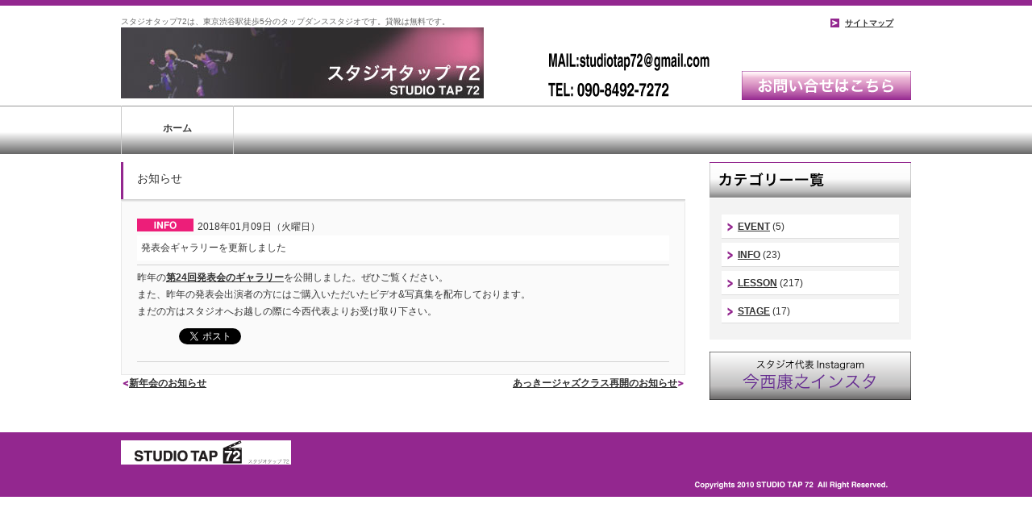

--- FILE ---
content_type: text/html; charset=UTF-8
request_url: https://www.studiotap72.com/archives/918
body_size: 11388
content:
<!DOCTYPE html>
<html lang="ja" dir="ltr">
	<head>
		<meta charset="utf-8" />
		<meta name="keywords" content="tap dance,タップダンス,渋谷,スタジオタップ72" />
		<meta name="description" content="発表会ギャラリーを更新しました　-　お知らせ｜スタジオタップ72" />
		<meta name="viewport" content="width=device-width, initial-scale=1" />
		<meta property="og:sitename" content="スタジオタップ72" />	
		<meta property="og:description" content="
						...">
		<meta property="og:title" content="発表会ギャラリーを更新しました">
		<meta property="og:url" content="https://www.studiotap72.com/archives/918">
		<meta property="og:type" content="article">
		<meta property="og:image" content="https://www.studiotap72.com/wp/wp-content/themes/st72/images/common/logo_f.png">
          <meta name="twitter:card" content="summary">
<div id="fb-root"></div>
<script>(function(d, s, id) {
  var js, fjs = d.getElementsByTagName(s)[0];
  if (d.getElementById(id)) return;
  js = d.createElement(s); js.id = id;
  js.src = "//connect.facebook.net/ja_KS/sdk.js#xfbml=1&version=v2.4";
  fjs.parentNode.insertBefore(js, fjs);
}(document, 'script', 'facebook-jssdk'));</script>
		<!--[if IE]>
			<meta http-equiv="X-UA-Compatible" content="IE=edge">
		<![endif]-->
		<link rel="shortcut icon" href="./favicon.ico" type="image/x-icon" />
		<link rel="apple-touch-icon" href="./apple-touch-icon.png" />
		<link rel="stylesheet" href="https://www.studiotap72.com/wp/wp-content/themes/st72/css/default.css" type="text/css" />
		<link rel="stylesheet" href="https://www.studiotap72.com/wp/wp-content/themes/st72/css/common.css" type="text/css" />
		<link rel="stylesheet" href="https://www.studiotap72.com/wp/wp-content/themes/st72/css/news.css" type="text/css" />
		<link rel="stylesheet" href="https://www.studiotap72.com/wp/wp-content/themes/st72/css/print.css" type="text/css" media="print" />
		<title>発表会ギャラリーを更新しました &#8211; 【スタジオタップ７２】渋谷タップダンススタジオ｜渋谷駅東口徒歩５分　きめ細かなクラスで、全くの初心者から上級者まで学べます</title>
		<script src="https://ajax.googleapis.com/ajax/libs/jquery/2.1.3/jquery.min.js"></script>
		<!--[if lte IE 9]>
		<script src="http://html5shiv.googlecode.com/svn/trunk/html5.js"></script>
		<script src="http://css3-mediaqueries-js.googlecode.com/svn/trunk/css3-mediaqueries.js"></script>
		<script src="http://ie7-js.googlecode.com/svn/version/2.1(beta4)/IE9.js"></script> 
		<![endif]-->
		<!--javascript-->
		<script src="https://www.studiotap72.com/wp/wp-content/themes/st72/js/opacity-rollover2.1.js"></script>
		<script src="https://www.studiotap72.com/wp/wp-content/themes/st72/js/jquery.jcarousel.min.js"></script>
		<script src="https://www.studiotap72.com/wp/wp-content/themes/st72/js/common.js"></script>
		<!--/javascript-->
		<meta name='robots' content='max-image-preview:large' />
<link rel='dns-prefetch' href='//www.google.com' />
<link rel="alternate" type="application/rss+xml" title="【スタジオタップ７２】渋谷タップダンススタジオ｜渋谷駅東口徒歩５分　きめ細かなクラスで、全くの初心者から上級者まで学べます &raquo; 発表会ギャラリーを更新しました のコメントのフィード" href="https://www.studiotap72.com/archives/918/feed" />
<link rel="alternate" title="oEmbed (JSON)" type="application/json+oembed" href="https://www.studiotap72.com/wp-json/oembed/1.0/embed?url=https%3A%2F%2Fwww.studiotap72.com%2Farchives%2F918" />
<link rel="alternate" title="oEmbed (XML)" type="text/xml+oembed" href="https://www.studiotap72.com/wp-json/oembed/1.0/embed?url=https%3A%2F%2Fwww.studiotap72.com%2Farchives%2F918&#038;format=xml" />
		<!-- This site uses the Google Analytics by MonsterInsights plugin v9.11.1 - Using Analytics tracking - https://www.monsterinsights.com/ -->
		<!-- Note: MonsterInsights is not currently configured on this site. The site owner needs to authenticate with Google Analytics in the MonsterInsights settings panel. -->
					<!-- No tracking code set -->
				<!-- / Google Analytics by MonsterInsights -->
		<style id='wp-img-auto-sizes-contain-inline-css' type='text/css'>
img:is([sizes=auto i],[sizes^="auto," i]){contain-intrinsic-size:3000px 1500px}
/*# sourceURL=wp-img-auto-sizes-contain-inline-css */
</style>
<style id='wp-emoji-styles-inline-css' type='text/css'>

	img.wp-smiley, img.emoji {
		display: inline !important;
		border: none !important;
		box-shadow: none !important;
		height: 1em !important;
		width: 1em !important;
		margin: 0 0.07em !important;
		vertical-align: -0.1em !important;
		background: none !important;
		padding: 0 !important;
	}
/*# sourceURL=wp-emoji-styles-inline-css */
</style>
<style id='wp-block-library-inline-css' type='text/css'>
:root{--wp-block-synced-color:#7a00df;--wp-block-synced-color--rgb:122,0,223;--wp-bound-block-color:var(--wp-block-synced-color);--wp-editor-canvas-background:#ddd;--wp-admin-theme-color:#007cba;--wp-admin-theme-color--rgb:0,124,186;--wp-admin-theme-color-darker-10:#006ba1;--wp-admin-theme-color-darker-10--rgb:0,107,160.5;--wp-admin-theme-color-darker-20:#005a87;--wp-admin-theme-color-darker-20--rgb:0,90,135;--wp-admin-border-width-focus:2px}@media (min-resolution:192dpi){:root{--wp-admin-border-width-focus:1.5px}}.wp-element-button{cursor:pointer}:root .has-very-light-gray-background-color{background-color:#eee}:root .has-very-dark-gray-background-color{background-color:#313131}:root .has-very-light-gray-color{color:#eee}:root .has-very-dark-gray-color{color:#313131}:root .has-vivid-green-cyan-to-vivid-cyan-blue-gradient-background{background:linear-gradient(135deg,#00d084,#0693e3)}:root .has-purple-crush-gradient-background{background:linear-gradient(135deg,#34e2e4,#4721fb 50%,#ab1dfe)}:root .has-hazy-dawn-gradient-background{background:linear-gradient(135deg,#faaca8,#dad0ec)}:root .has-subdued-olive-gradient-background{background:linear-gradient(135deg,#fafae1,#67a671)}:root .has-atomic-cream-gradient-background{background:linear-gradient(135deg,#fdd79a,#004a59)}:root .has-nightshade-gradient-background{background:linear-gradient(135deg,#330968,#31cdcf)}:root .has-midnight-gradient-background{background:linear-gradient(135deg,#020381,#2874fc)}:root{--wp--preset--font-size--normal:16px;--wp--preset--font-size--huge:42px}.has-regular-font-size{font-size:1em}.has-larger-font-size{font-size:2.625em}.has-normal-font-size{font-size:var(--wp--preset--font-size--normal)}.has-huge-font-size{font-size:var(--wp--preset--font-size--huge)}.has-text-align-center{text-align:center}.has-text-align-left{text-align:left}.has-text-align-right{text-align:right}.has-fit-text{white-space:nowrap!important}#end-resizable-editor-section{display:none}.aligncenter{clear:both}.items-justified-left{justify-content:flex-start}.items-justified-center{justify-content:center}.items-justified-right{justify-content:flex-end}.items-justified-space-between{justify-content:space-between}.screen-reader-text{border:0;clip-path:inset(50%);height:1px;margin:-1px;overflow:hidden;padding:0;position:absolute;width:1px;word-wrap:normal!important}.screen-reader-text:focus{background-color:#ddd;clip-path:none;color:#444;display:block;font-size:1em;height:auto;left:5px;line-height:normal;padding:15px 23px 14px;text-decoration:none;top:5px;width:auto;z-index:100000}html :where(.has-border-color){border-style:solid}html :where([style*=border-top-color]){border-top-style:solid}html :where([style*=border-right-color]){border-right-style:solid}html :where([style*=border-bottom-color]){border-bottom-style:solid}html :where([style*=border-left-color]){border-left-style:solid}html :where([style*=border-width]){border-style:solid}html :where([style*=border-top-width]){border-top-style:solid}html :where([style*=border-right-width]){border-right-style:solid}html :where([style*=border-bottom-width]){border-bottom-style:solid}html :where([style*=border-left-width]){border-left-style:solid}html :where(img[class*=wp-image-]){height:auto;max-width:100%}:where(figure){margin:0 0 1em}html :where(.is-position-sticky){--wp-admin--admin-bar--position-offset:var(--wp-admin--admin-bar--height,0px)}@media screen and (max-width:600px){html :where(.is-position-sticky){--wp-admin--admin-bar--position-offset:0px}}

/*# sourceURL=wp-block-library-inline-css */
</style><style id='global-styles-inline-css' type='text/css'>
:root{--wp--preset--aspect-ratio--square: 1;--wp--preset--aspect-ratio--4-3: 4/3;--wp--preset--aspect-ratio--3-4: 3/4;--wp--preset--aspect-ratio--3-2: 3/2;--wp--preset--aspect-ratio--2-3: 2/3;--wp--preset--aspect-ratio--16-9: 16/9;--wp--preset--aspect-ratio--9-16: 9/16;--wp--preset--color--black: #000000;--wp--preset--color--cyan-bluish-gray: #abb8c3;--wp--preset--color--white: #ffffff;--wp--preset--color--pale-pink: #f78da7;--wp--preset--color--vivid-red: #cf2e2e;--wp--preset--color--luminous-vivid-orange: #ff6900;--wp--preset--color--luminous-vivid-amber: #fcb900;--wp--preset--color--light-green-cyan: #7bdcb5;--wp--preset--color--vivid-green-cyan: #00d084;--wp--preset--color--pale-cyan-blue: #8ed1fc;--wp--preset--color--vivid-cyan-blue: #0693e3;--wp--preset--color--vivid-purple: #9b51e0;--wp--preset--gradient--vivid-cyan-blue-to-vivid-purple: linear-gradient(135deg,rgb(6,147,227) 0%,rgb(155,81,224) 100%);--wp--preset--gradient--light-green-cyan-to-vivid-green-cyan: linear-gradient(135deg,rgb(122,220,180) 0%,rgb(0,208,130) 100%);--wp--preset--gradient--luminous-vivid-amber-to-luminous-vivid-orange: linear-gradient(135deg,rgb(252,185,0) 0%,rgb(255,105,0) 100%);--wp--preset--gradient--luminous-vivid-orange-to-vivid-red: linear-gradient(135deg,rgb(255,105,0) 0%,rgb(207,46,46) 100%);--wp--preset--gradient--very-light-gray-to-cyan-bluish-gray: linear-gradient(135deg,rgb(238,238,238) 0%,rgb(169,184,195) 100%);--wp--preset--gradient--cool-to-warm-spectrum: linear-gradient(135deg,rgb(74,234,220) 0%,rgb(151,120,209) 20%,rgb(207,42,186) 40%,rgb(238,44,130) 60%,rgb(251,105,98) 80%,rgb(254,248,76) 100%);--wp--preset--gradient--blush-light-purple: linear-gradient(135deg,rgb(255,206,236) 0%,rgb(152,150,240) 100%);--wp--preset--gradient--blush-bordeaux: linear-gradient(135deg,rgb(254,205,165) 0%,rgb(254,45,45) 50%,rgb(107,0,62) 100%);--wp--preset--gradient--luminous-dusk: linear-gradient(135deg,rgb(255,203,112) 0%,rgb(199,81,192) 50%,rgb(65,88,208) 100%);--wp--preset--gradient--pale-ocean: linear-gradient(135deg,rgb(255,245,203) 0%,rgb(182,227,212) 50%,rgb(51,167,181) 100%);--wp--preset--gradient--electric-grass: linear-gradient(135deg,rgb(202,248,128) 0%,rgb(113,206,126) 100%);--wp--preset--gradient--midnight: linear-gradient(135deg,rgb(2,3,129) 0%,rgb(40,116,252) 100%);--wp--preset--font-size--small: 13px;--wp--preset--font-size--medium: 20px;--wp--preset--font-size--large: 36px;--wp--preset--font-size--x-large: 42px;--wp--preset--spacing--20: 0.44rem;--wp--preset--spacing--30: 0.67rem;--wp--preset--spacing--40: 1rem;--wp--preset--spacing--50: 1.5rem;--wp--preset--spacing--60: 2.25rem;--wp--preset--spacing--70: 3.38rem;--wp--preset--spacing--80: 5.06rem;--wp--preset--shadow--natural: 6px 6px 9px rgba(0, 0, 0, 0.2);--wp--preset--shadow--deep: 12px 12px 50px rgba(0, 0, 0, 0.4);--wp--preset--shadow--sharp: 6px 6px 0px rgba(0, 0, 0, 0.2);--wp--preset--shadow--outlined: 6px 6px 0px -3px rgb(255, 255, 255), 6px 6px rgb(0, 0, 0);--wp--preset--shadow--crisp: 6px 6px 0px rgb(0, 0, 0);}:where(.is-layout-flex){gap: 0.5em;}:where(.is-layout-grid){gap: 0.5em;}body .is-layout-flex{display: flex;}.is-layout-flex{flex-wrap: wrap;align-items: center;}.is-layout-flex > :is(*, div){margin: 0;}body .is-layout-grid{display: grid;}.is-layout-grid > :is(*, div){margin: 0;}:where(.wp-block-columns.is-layout-flex){gap: 2em;}:where(.wp-block-columns.is-layout-grid){gap: 2em;}:where(.wp-block-post-template.is-layout-flex){gap: 1.25em;}:where(.wp-block-post-template.is-layout-grid){gap: 1.25em;}.has-black-color{color: var(--wp--preset--color--black) !important;}.has-cyan-bluish-gray-color{color: var(--wp--preset--color--cyan-bluish-gray) !important;}.has-white-color{color: var(--wp--preset--color--white) !important;}.has-pale-pink-color{color: var(--wp--preset--color--pale-pink) !important;}.has-vivid-red-color{color: var(--wp--preset--color--vivid-red) !important;}.has-luminous-vivid-orange-color{color: var(--wp--preset--color--luminous-vivid-orange) !important;}.has-luminous-vivid-amber-color{color: var(--wp--preset--color--luminous-vivid-amber) !important;}.has-light-green-cyan-color{color: var(--wp--preset--color--light-green-cyan) !important;}.has-vivid-green-cyan-color{color: var(--wp--preset--color--vivid-green-cyan) !important;}.has-pale-cyan-blue-color{color: var(--wp--preset--color--pale-cyan-blue) !important;}.has-vivid-cyan-blue-color{color: var(--wp--preset--color--vivid-cyan-blue) !important;}.has-vivid-purple-color{color: var(--wp--preset--color--vivid-purple) !important;}.has-black-background-color{background-color: var(--wp--preset--color--black) !important;}.has-cyan-bluish-gray-background-color{background-color: var(--wp--preset--color--cyan-bluish-gray) !important;}.has-white-background-color{background-color: var(--wp--preset--color--white) !important;}.has-pale-pink-background-color{background-color: var(--wp--preset--color--pale-pink) !important;}.has-vivid-red-background-color{background-color: var(--wp--preset--color--vivid-red) !important;}.has-luminous-vivid-orange-background-color{background-color: var(--wp--preset--color--luminous-vivid-orange) !important;}.has-luminous-vivid-amber-background-color{background-color: var(--wp--preset--color--luminous-vivid-amber) !important;}.has-light-green-cyan-background-color{background-color: var(--wp--preset--color--light-green-cyan) !important;}.has-vivid-green-cyan-background-color{background-color: var(--wp--preset--color--vivid-green-cyan) !important;}.has-pale-cyan-blue-background-color{background-color: var(--wp--preset--color--pale-cyan-blue) !important;}.has-vivid-cyan-blue-background-color{background-color: var(--wp--preset--color--vivid-cyan-blue) !important;}.has-vivid-purple-background-color{background-color: var(--wp--preset--color--vivid-purple) !important;}.has-black-border-color{border-color: var(--wp--preset--color--black) !important;}.has-cyan-bluish-gray-border-color{border-color: var(--wp--preset--color--cyan-bluish-gray) !important;}.has-white-border-color{border-color: var(--wp--preset--color--white) !important;}.has-pale-pink-border-color{border-color: var(--wp--preset--color--pale-pink) !important;}.has-vivid-red-border-color{border-color: var(--wp--preset--color--vivid-red) !important;}.has-luminous-vivid-orange-border-color{border-color: var(--wp--preset--color--luminous-vivid-orange) !important;}.has-luminous-vivid-amber-border-color{border-color: var(--wp--preset--color--luminous-vivid-amber) !important;}.has-light-green-cyan-border-color{border-color: var(--wp--preset--color--light-green-cyan) !important;}.has-vivid-green-cyan-border-color{border-color: var(--wp--preset--color--vivid-green-cyan) !important;}.has-pale-cyan-blue-border-color{border-color: var(--wp--preset--color--pale-cyan-blue) !important;}.has-vivid-cyan-blue-border-color{border-color: var(--wp--preset--color--vivid-cyan-blue) !important;}.has-vivid-purple-border-color{border-color: var(--wp--preset--color--vivid-purple) !important;}.has-vivid-cyan-blue-to-vivid-purple-gradient-background{background: var(--wp--preset--gradient--vivid-cyan-blue-to-vivid-purple) !important;}.has-light-green-cyan-to-vivid-green-cyan-gradient-background{background: var(--wp--preset--gradient--light-green-cyan-to-vivid-green-cyan) !important;}.has-luminous-vivid-amber-to-luminous-vivid-orange-gradient-background{background: var(--wp--preset--gradient--luminous-vivid-amber-to-luminous-vivid-orange) !important;}.has-luminous-vivid-orange-to-vivid-red-gradient-background{background: var(--wp--preset--gradient--luminous-vivid-orange-to-vivid-red) !important;}.has-very-light-gray-to-cyan-bluish-gray-gradient-background{background: var(--wp--preset--gradient--very-light-gray-to-cyan-bluish-gray) !important;}.has-cool-to-warm-spectrum-gradient-background{background: var(--wp--preset--gradient--cool-to-warm-spectrum) !important;}.has-blush-light-purple-gradient-background{background: var(--wp--preset--gradient--blush-light-purple) !important;}.has-blush-bordeaux-gradient-background{background: var(--wp--preset--gradient--blush-bordeaux) !important;}.has-luminous-dusk-gradient-background{background: var(--wp--preset--gradient--luminous-dusk) !important;}.has-pale-ocean-gradient-background{background: var(--wp--preset--gradient--pale-ocean) !important;}.has-electric-grass-gradient-background{background: var(--wp--preset--gradient--electric-grass) !important;}.has-midnight-gradient-background{background: var(--wp--preset--gradient--midnight) !important;}.has-small-font-size{font-size: var(--wp--preset--font-size--small) !important;}.has-medium-font-size{font-size: var(--wp--preset--font-size--medium) !important;}.has-large-font-size{font-size: var(--wp--preset--font-size--large) !important;}.has-x-large-font-size{font-size: var(--wp--preset--font-size--x-large) !important;}
/*# sourceURL=global-styles-inline-css */
</style>

<style id='classic-theme-styles-inline-css' type='text/css'>
/*! This file is auto-generated */
.wp-block-button__link{color:#fff;background-color:#32373c;border-radius:9999px;box-shadow:none;text-decoration:none;padding:calc(.667em + 2px) calc(1.333em + 2px);font-size:1.125em}.wp-block-file__button{background:#32373c;color:#fff;text-decoration:none}
/*# sourceURL=/wp-includes/css/classic-themes.min.css */
</style>
<link rel='stylesheet' id='contact-form-7-css' href='https://www.studiotap72.com/wp/wp-content/plugins/contact-form-7/includes/css/styles.css?ver=6.1.4' type='text/css' media='all' />
<link rel='stylesheet' id='slb_core-css' href='https://www.studiotap72.com/wp/wp-content/plugins/simple-lightbox/client/css/app.css?ver=2.9.4' type='text/css' media='all' />
<script type="text/javascript" src="https://www.studiotap72.com/wp/wp-includes/js/jquery/jquery.min.js?ver=3.7.1" id="jquery-core-js"></script>
<script type="text/javascript" src="https://www.studiotap72.com/wp/wp-includes/js/jquery/jquery-migrate.min.js?ver=3.4.1" id="jquery-migrate-js"></script>
<link rel="https://api.w.org/" href="https://www.studiotap72.com/wp-json/" /><link rel="alternate" title="JSON" type="application/json" href="https://www.studiotap72.com/wp-json/wp/v2/posts/918" /><link rel="EditURI" type="application/rsd+xml" title="RSD" href="https://www.studiotap72.com/wp/xmlrpc.php?rsd" />
<meta name="generator" content="WordPress 6.9" />
<link rel="canonical" href="https://www.studiotap72.com/archives/918" />
<link rel='shortlink' href='https://www.studiotap72.com/?p=918' />
<!-- Favicon Rotator -->
<!-- End Favicon Rotator -->

<!-- BEGIN: WP Social Bookmarking Light HEAD --><script>
    (function (d, s, id) {
        var js, fjs = d.getElementsByTagName(s)[0];
        if (d.getElementById(id)) return;
        js = d.createElement(s);
        js.id = id;
        js.src = "//connect.facebook.net/ja_JP/sdk.js#xfbml=1&version=v2.7";
        fjs.parentNode.insertBefore(js, fjs);
    }(document, 'script', 'facebook-jssdk'));
</script>
<style type="text/css">.wp_social_bookmarking_light{
    border: 0 !important;
    padding: 10px 0 20px 0 !important;
    margin: 0 !important;
}
.wp_social_bookmarking_light div{
    float: left !important;
    border: 0 !important;
    padding: 0 !important;
    margin: 0 5px 0px 0 !important;
    min-height: 30px !important;
    line-height: 18px !important;
    text-indent: 0 !important;
}
.wp_social_bookmarking_light img{
    border: 0 !important;
    padding: 0;
    margin: 0;
    vertical-align: top !important;
}
.wp_social_bookmarking_light_clear{
    clear: both !important;
}
#fb-root{
    display: none;
}
.wsbl_facebook_like iframe{
    max-width: none !important;
}
.wsbl_pinterest a{
    border: 0px !important;
}
</style>
<!-- END: WP Social Bookmarking Light HEAD -->
<link rel="icon" href="https://www.studiotap72.com/wp/wp-content/uploads/2021/08/favicons.png" sizes="32x32" />
<link rel="icon" href="https://www.studiotap72.com/wp/wp-content/uploads/2021/08/favicons.png" sizes="192x192" />
<link rel="apple-touch-icon" href="https://www.studiotap72.com/wp/wp-content/uploads/2021/08/favicons.png" />
<meta name="msapplication-TileImage" content="https://www.studiotap72.com/wp/wp-content/uploads/2021/08/favicons.png" />
	</head>
	<body>
		<noscript>
			<div class="no_script">サイトを快適に利用するためには、JavaScriptを有効にしてください。</div>
		</noscript>
		<!--wrapper-->
		<div id="wrapper"> 
			
			<!--header-->
			<header id="header">
				<div id="header_inner">
					<h1>スタジオタップ72は、東京渋谷駅徒歩5分のタップダンススタジオです。貸靴は無料です。</h1>
					<a class="logo" href="https://www.studiotap72.com"><img class="pc" src="https://www.studiotap72.com/wp/wp-content/themes/st72/images/common/logo.jpg" alt="Studio Tap 72" width="450" height="88"><img class="phone" src="https://www.studiotap72.com/wp/wp-content/themes/st72/images/phone/logo.jpg" alt="Studio Tap 72" width="145" height="52"></a>
					<ul class="header_nav">
						<li class="header_nav01"><a href="../sitemap/">サイトマップ</a></li>
						<li class="header_nav02"><a href="#"><img src="https://www.studiotap72.com/wp/wp-content/themes/st72/images/phone/menu.png" width="68" height="40" alt="メニュー"></a></li>
					</ul>					
					<ul class="header_info">
						<li class="header_mail"><a href="mailto:studiotap72@gmail.com?subject=問合せ"><img src="https://www.studiotap72.com/wp/wp-content/themes/st72/images/common/header_mail.png" alt=studiotap72@gmail.com" width="223" height="36"></a></li>
						<li class="header_tel"><img src="https://www.studiotap72.com/wp/wp-content/themes/st72/images/common/header_tel.png" alt="090-8492-7272" width="160" height="36"></li>
						<li class="header_infobtn"><a href="../contact">お問い合わせはこちら</a></li>
					</ul>
				</div>
			</header>
			<!--/header-->
						<!--nav-->
			<nav class="globalNavi" id="nav">
				<ul id="menu-global-navigation" class="menu"><li id="menu-item-1448" class="menu-item menu-item-type-custom menu-item-object-custom menu-item-home menu-item-1448"><a href="https://www.studiotap72.com/">ホーム</a></li>
</ul>			</nav>
			<!--/nav-->			<div id="contents"> 
				<div id="content_left">
					
					<section class="news_box">
						<div class="head list01">
							<h1>お知らせ</h1>
						</div>
						<div class="inner clearfix">
													<div class="post-918 post type-post status-publish format-standard hentry category-info">
								<ul class="post-categories">
	<li><a href="https://www.studiotap72.com/archives/category/info" rel="category tag">INFO</a></li></ul>							</div>
							<time datetime="2018-01-09" class="entry-date date updated">2018年01月09日（火曜日）</time>
							<h2 class="news entry-title">発表会ギャラリーを更新しました</h2>
							<div class="news_contents"><p>				昨年の<a href="http://www.studiotap72.com/2017gallery"><em>第24回発表会のギャラリー</em></a>を公開しました。ぜひご覧ください。</p>
<p>また、昨年の発表会出演者の方にはご購入いただいたビデオ&amp;写真集を配布しております。<br />
まだの方はスタジオへお越しの際に今西代表よりお受け取り下さい。		</p>
<div class='wp_social_bookmarking_light'>        <div class="wsbl_hatena_button"><a href="//b.hatena.ne.jp/entry/https://www.studiotap72.com/archives/918" class="hatena-bookmark-button" data-hatena-bookmark-title="発表会ギャラリーを更新しました" data-hatena-bookmark-layout="simple-balloon" title="このエントリーをはてなブックマークに追加"> <img decoding="async" src="//b.hatena.ne.jp/images/entry-button/button-only@2x.png" alt="このエントリーをはてなブックマークに追加" width="20" height="20" style="border: none;" /></a><script type="text/javascript" src="//b.hatena.ne.jp/js/bookmark_button.js" charset="utf-8" async="async"></script></div>        <div class="wsbl_twitter"><a href="https://twitter.com/share" class="twitter-share-button" data-url="https://www.studiotap72.com/archives/918" data-text="発表会ギャラリーを更新しました" data-lang="ja">Tweet</a></div>        <div class="wsbl_facebook_like"><div id="fb-root"></div><fb:like href="https://www.studiotap72.com/archives/918" layout="button" action="like" width="100" share="false" show_faces="false" ></fb:like></div>        <div class="wsbl_facebook_share"><div id="fb-root"></div><fb:share-button href="https://www.studiotap72.com/archives/918" type="button_count" ></fb:share-button></div></div>
<br class='wp_social_bookmarking_light_clear' />
</div>
						

						</div>
		                <nav class="post_navi">
		                    <span class="prev"><a href="https://www.studiotap72.com/archives/895" rel="prev">新年会のお知らせ</a></span>
		                    <span class="next"><a href="https://www.studiotap72.com/archives/926" rel="next">あっきージャズクラス再開のお知らせ</a></span>
		                </nav>

					</section>
				</div>
								<!--content_right-->
				<div id="content_right">
					<aside id="aside">
						<h1 id="news_category">
							<img src="https://www.studiotap72.com/wp/wp-content/themes/st72/images/phone/news_category.png" width="190" height="50" alt="カテゴリー一覧" />
						</h1>
						<div class="aside_inner">
							<ul class="news_list">
									<li class="cat-item cat-item-2"><a href="https://www.studiotap72.com/archives/category/event">EVENT</a> (5)
</li>
	<li class="cat-item cat-item-3"><a href="https://www.studiotap72.com/archives/category/info">INFO</a> (23)
</li>
	<li class="cat-item cat-item-4"><a href="https://www.studiotap72.com/archives/category/lesson">LESSON</a> (217)
</li>
	<li class="cat-item cat-item-5"><a href="https://www.studiotap72.com/archives/category/stage">STAGE</a> (17)
</li>
							</ul>
						</div>							
					</aside>
					<!-- aside id="aside">
						<h1 id="news_monthly">
							<img src="https://www.studiotap72.com/wp/wp-content/themes/st72/images/phone/news_monthly.png" width="190" height="50" alt="月別一覧" />
						</h1>
						<div class="aside_inner">
							<ul class="news_list">
									<li><a href='https://www.studiotap72.com/archives/date/2025/12'>2025年12月</a>&nbsp;(2)</li>
	<li><a href='https://www.studiotap72.com/archives/date/2025/11'>2025年11月</a>&nbsp;(3)</li>
	<li><a href='https://www.studiotap72.com/archives/date/2025/10'>2025年10月</a>&nbsp;(3)</li>
	<li><a href='https://www.studiotap72.com/archives/date/2025/09'>2025年9月</a>&nbsp;(1)</li>
	<li><a href='https://www.studiotap72.com/archives/date/2025/08'>2025年8月</a>&nbsp;(1)</li>
	<li><a href='https://www.studiotap72.com/archives/date/2025/06'>2025年6月</a>&nbsp;(1)</li>
	<li><a href='https://www.studiotap72.com/archives/date/2025/05'>2025年5月</a>&nbsp;(1)</li>
	<li><a href='https://www.studiotap72.com/archives/date/2025/04'>2025年4月</a>&nbsp;(1)</li>
	<li><a href='https://www.studiotap72.com/archives/date/2025/03'>2025年3月</a>&nbsp;(1)</li>
	<li><a href='https://www.studiotap72.com/archives/date/2025/02'>2025年2月</a>&nbsp;(3)</li>
	<li><a href='https://www.studiotap72.com/archives/date/2025/01'>2025年1月</a>&nbsp;(1)</li>
	<li><a href='https://www.studiotap72.com/archives/date/2024/12'>2024年12月</a>&nbsp;(2)</li>
	<li><a href='https://www.studiotap72.com/archives/date/2024/11'>2024年11月</a>&nbsp;(6)</li>
	<li><a href='https://www.studiotap72.com/archives/date/2024/10'>2024年10月</a>&nbsp;(1)</li>
	<li><a href='https://www.studiotap72.com/archives/date/2024/09'>2024年9月</a>&nbsp;(1)</li>
	<li><a href='https://www.studiotap72.com/archives/date/2024/08'>2024年8月</a>&nbsp;(1)</li>
	<li><a href='https://www.studiotap72.com/archives/date/2024/03'>2024年3月</a>&nbsp;(2)</li>
	<li><a href='https://www.studiotap72.com/archives/date/2023/12'>2023年12月</a>&nbsp;(3)</li>
	<li><a href='https://www.studiotap72.com/archives/date/2023/11'>2023年11月</a>&nbsp;(3)</li>
	<li><a href='https://www.studiotap72.com/archives/date/2023/10'>2023年10月</a>&nbsp;(1)</li>
	<li><a href='https://www.studiotap72.com/archives/date/2023/08'>2023年8月</a>&nbsp;(1)</li>
	<li><a href='https://www.studiotap72.com/archives/date/2023/06'>2023年6月</a>&nbsp;(1)</li>
	<li><a href='https://www.studiotap72.com/archives/date/2023/05'>2023年5月</a>&nbsp;(1)</li>
	<li><a href='https://www.studiotap72.com/archives/date/2023/04'>2023年4月</a>&nbsp;(1)</li>
	<li><a href='https://www.studiotap72.com/archives/date/2023/03'>2023年3月</a>&nbsp;(2)</li>
	<li><a href='https://www.studiotap72.com/archives/date/2023/02'>2023年2月</a>&nbsp;(1)</li>
	<li><a href='https://www.studiotap72.com/archives/date/2022/12'>2022年12月</a>&nbsp;(2)</li>
	<li><a href='https://www.studiotap72.com/archives/date/2022/11'>2022年11月</a>&nbsp;(5)</li>
	<li><a href='https://www.studiotap72.com/archives/date/2022/05'>2022年5月</a>&nbsp;(1)</li>
	<li><a href='https://www.studiotap72.com/archives/date/2022/02'>2022年2月</a>&nbsp;(1)</li>
	<li><a href='https://www.studiotap72.com/archives/date/2022/01'>2022年1月</a>&nbsp;(1)</li>
	<li><a href='https://www.studiotap72.com/archives/date/2021/12'>2021年12月</a>&nbsp;(3)</li>
	<li><a href='https://www.studiotap72.com/archives/date/2021/11'>2021年11月</a>&nbsp;(3)</li>
	<li><a href='https://www.studiotap72.com/archives/date/2021/10'>2021年10月</a>&nbsp;(1)</li>
	<li><a href='https://www.studiotap72.com/archives/date/2021/09'>2021年9月</a>&nbsp;(1)</li>
	<li><a href='https://www.studiotap72.com/archives/date/2021/03'>2021年3月</a>&nbsp;(1)</li>
	<li><a href='https://www.studiotap72.com/archives/date/2021/02'>2021年2月</a>&nbsp;(2)</li>
	<li><a href='https://www.studiotap72.com/archives/date/2021/01'>2021年1月</a>&nbsp;(3)</li>
	<li><a href='https://www.studiotap72.com/archives/date/2020/12'>2020年12月</a>&nbsp;(4)</li>
	<li><a href='https://www.studiotap72.com/archives/date/2020/11'>2020年11月</a>&nbsp;(2)</li>
	<li><a href='https://www.studiotap72.com/archives/date/2020/10'>2020年10月</a>&nbsp;(1)</li>
	<li><a href='https://www.studiotap72.com/archives/date/2020/09'>2020年9月</a>&nbsp;(3)</li>
	<li><a href='https://www.studiotap72.com/archives/date/2020/08'>2020年8月</a>&nbsp;(2)</li>
	<li><a href='https://www.studiotap72.com/archives/date/2020/07'>2020年7月</a>&nbsp;(2)</li>
	<li><a href='https://www.studiotap72.com/archives/date/2020/06'>2020年6月</a>&nbsp;(1)</li>
	<li><a href='https://www.studiotap72.com/archives/date/2020/05'>2020年5月</a>&nbsp;(2)</li>
	<li><a href='https://www.studiotap72.com/archives/date/2020/04'>2020年4月</a>&nbsp;(3)</li>
	<li><a href='https://www.studiotap72.com/archives/date/2020/03'>2020年3月</a>&nbsp;(3)</li>
	<li><a href='https://www.studiotap72.com/archives/date/2020/02'>2020年2月</a>&nbsp;(4)</li>
	<li><a href='https://www.studiotap72.com/archives/date/2020/01'>2020年1月</a>&nbsp;(5)</li>
	<li><a href='https://www.studiotap72.com/archives/date/2019/12'>2019年12月</a>&nbsp;(9)</li>
	<li><a href='https://www.studiotap72.com/archives/date/2019/11'>2019年11月</a>&nbsp;(3)</li>
	<li><a href='https://www.studiotap72.com/archives/date/2019/10'>2019年10月</a>&nbsp;(6)</li>
	<li><a href='https://www.studiotap72.com/archives/date/2019/09'>2019年9月</a>&nbsp;(2)</li>
	<li><a href='https://www.studiotap72.com/archives/date/2019/08'>2019年8月</a>&nbsp;(3)</li>
	<li><a href='https://www.studiotap72.com/archives/date/2019/07'>2019年7月</a>&nbsp;(3)</li>
	<li><a href='https://www.studiotap72.com/archives/date/2019/06'>2019年6月</a>&nbsp;(3)</li>
	<li><a href='https://www.studiotap72.com/archives/date/2019/05'>2019年5月</a>&nbsp;(5)</li>
	<li><a href='https://www.studiotap72.com/archives/date/2019/04'>2019年4月</a>&nbsp;(3)</li>
	<li><a href='https://www.studiotap72.com/archives/date/2019/03'>2019年3月</a>&nbsp;(2)</li>
	<li><a href='https://www.studiotap72.com/archives/date/2019/02'>2019年2月</a>&nbsp;(1)</li>
	<li><a href='https://www.studiotap72.com/archives/date/2019/01'>2019年1月</a>&nbsp;(2)</li>
	<li><a href='https://www.studiotap72.com/archives/date/2018/12'>2018年12月</a>&nbsp;(7)</li>
	<li><a href='https://www.studiotap72.com/archives/date/2018/11'>2018年11月</a>&nbsp;(3)</li>
	<li><a href='https://www.studiotap72.com/archives/date/2018/10'>2018年10月</a>&nbsp;(4)</li>
	<li><a href='https://www.studiotap72.com/archives/date/2018/09'>2018年9月</a>&nbsp;(5)</li>
	<li><a href='https://www.studiotap72.com/archives/date/2018/08'>2018年8月</a>&nbsp;(4)</li>
	<li><a href='https://www.studiotap72.com/archives/date/2018/07'>2018年7月</a>&nbsp;(2)</li>
	<li><a href='https://www.studiotap72.com/archives/date/2018/06'>2018年6月</a>&nbsp;(2)</li>
	<li><a href='https://www.studiotap72.com/archives/date/2018/05'>2018年5月</a>&nbsp;(3)</li>
	<li><a href='https://www.studiotap72.com/archives/date/2018/04'>2018年4月</a>&nbsp;(4)</li>
	<li><a href='https://www.studiotap72.com/archives/date/2018/03'>2018年3月</a>&nbsp;(2)</li>
	<li><a href='https://www.studiotap72.com/archives/date/2018/02'>2018年2月</a>&nbsp;(2)</li>
	<li><a href='https://www.studiotap72.com/archives/date/2018/01'>2018年1月</a>&nbsp;(4)</li>
	<li><a href='https://www.studiotap72.com/archives/date/2017/12'>2017年12月</a>&nbsp;(5)</li>
	<li><a href='https://www.studiotap72.com/archives/date/2017/11'>2017年11月</a>&nbsp;(3)</li>
	<li><a href='https://www.studiotap72.com/archives/date/2017/10'>2017年10月</a>&nbsp;(3)</li>
	<li><a href='https://www.studiotap72.com/archives/date/2017/09'>2017年9月</a>&nbsp;(3)</li>
	<li><a href='https://www.studiotap72.com/archives/date/2017/08'>2017年8月</a>&nbsp;(1)</li>
	<li><a href='https://www.studiotap72.com/archives/date/2017/07'>2017年7月</a>&nbsp;(1)</li>
	<li><a href='https://www.studiotap72.com/archives/date/2017/06'>2017年6月</a>&nbsp;(2)</li>
	<li><a href='https://www.studiotap72.com/archives/date/2017/05'>2017年5月</a>&nbsp;(1)</li>
	<li><a href='https://www.studiotap72.com/archives/date/2017/04'>2017年4月</a>&nbsp;(3)</li>
	<li><a href='https://www.studiotap72.com/archives/date/2017/03'>2017年3月</a>&nbsp;(2)</li>
	<li><a href='https://www.studiotap72.com/archives/date/2017/02'>2017年2月</a>&nbsp;(1)</li>
	<li><a href='https://www.studiotap72.com/archives/date/2017/01'>2017年1月</a>&nbsp;(1)</li>
	<li><a href='https://www.studiotap72.com/archives/date/2016/12'>2016年12月</a>&nbsp;(3)</li>
	<li><a href='https://www.studiotap72.com/archives/date/2016/11'>2016年11月</a>&nbsp;(3)</li>
	<li><a href='https://www.studiotap72.com/archives/date/2016/10'>2016年10月</a>&nbsp;(1)</li>
	<li><a href='https://www.studiotap72.com/archives/date/2016/09'>2016年9月</a>&nbsp;(4)</li>
	<li><a href='https://www.studiotap72.com/archives/date/2016/07'>2016年7月</a>&nbsp;(1)</li>
	<li><a href='https://www.studiotap72.com/archives/date/2016/06'>2016年6月</a>&nbsp;(1)</li>
	<li><a href='https://www.studiotap72.com/archives/date/2016/05'>2016年5月</a>&nbsp;(2)</li>
	<li><a href='https://www.studiotap72.com/archives/date/2016/04'>2016年4月</a>&nbsp;(1)</li>
	<li><a href='https://www.studiotap72.com/archives/date/2016/03'>2016年3月</a>&nbsp;(4)</li>
	<li><a href='https://www.studiotap72.com/archives/date/2016/02'>2016年2月</a>&nbsp;(2)</li>
	<li><a href='https://www.studiotap72.com/archives/date/2016/01'>2016年1月</a>&nbsp;(5)</li>
	<li><a href='https://www.studiotap72.com/archives/date/2015/12'>2015年12月</a>&nbsp;(6)</li>
	<li><a href='https://www.studiotap72.com/archives/date/2015/11'>2015年11月</a>&nbsp;(1)</li>
	<li><a href='https://www.studiotap72.com/archives/date/2015/10'>2015年10月</a>&nbsp;(2)</li>
	<li><a href='https://www.studiotap72.com/archives/date/2015/09'>2015年9月</a>&nbsp;(4)</li>
	<li><a href='https://www.studiotap72.com/archives/date/2015/08'>2015年8月</a>&nbsp;(3)</li>
	<li><a href='https://www.studiotap72.com/archives/date/2015/07'>2015年7月</a>&nbsp;(5)</li>
	<li><a href='https://www.studiotap72.com/archives/date/2015/06'>2015年6月</a>&nbsp;(1)</li>
	<li><a href='https://www.studiotap72.com/archives/date/2015/05'>2015年5月</a>&nbsp;(2)</li>
							</ul>
						</div>							
					</aside -->
					<ul class="banner_box">
						<li class="banner01"><a href="https://www.instagram.com/studiotap72/" target="_blank" rel="noopener">スタジオ代表instagram｜今西康史インスタ</a></li>
					</ul>
				</div>
				<!--/content_right-->			</div>


<script type="speculationrules">
{"prefetch":[{"source":"document","where":{"and":[{"href_matches":"/*"},{"not":{"href_matches":["/wp/wp-*.php","/wp/wp-admin/*","/wp/wp-content/uploads/*","/wp/wp-content/*","/wp/wp-content/plugins/*","/wp/wp-content/themes/st72/*","/*\\?(.+)"]}},{"not":{"selector_matches":"a[rel~=\"nofollow\"]"}},{"not":{"selector_matches":".no-prefetch, .no-prefetch a"}}]},"eagerness":"conservative"}]}
</script>

<!-- BEGIN: WP Social Bookmarking Light FOOTER -->    <script>!function(d,s,id){var js,fjs=d.getElementsByTagName(s)[0],p=/^http:/.test(d.location)?'http':'https';if(!d.getElementById(id)){js=d.createElement(s);js.id=id;js.src=p+'://platform.twitter.com/widgets.js';fjs.parentNode.insertBefore(js,fjs);}}(document, 'script', 'twitter-wjs');</script><!-- END: WP Social Bookmarking Light FOOTER -->
<script type="text/javascript" src="https://www.studiotap72.com/wp/wp-includes/js/dist/hooks.min.js?ver=dd5603f07f9220ed27f1" id="wp-hooks-js"></script>
<script type="text/javascript" src="https://www.studiotap72.com/wp/wp-includes/js/dist/i18n.min.js?ver=c26c3dc7bed366793375" id="wp-i18n-js"></script>
<script type="text/javascript" id="wp-i18n-js-after">
/* <![CDATA[ */
wp.i18n.setLocaleData( { 'text direction\u0004ltr': [ 'ltr' ] } );
//# sourceURL=wp-i18n-js-after
/* ]]> */
</script>
<script type="text/javascript" src="https://www.studiotap72.com/wp/wp-content/plugins/contact-form-7/includes/swv/js/index.js?ver=6.1.4" id="swv-js"></script>
<script type="text/javascript" id="contact-form-7-js-translations">
/* <![CDATA[ */
( function( domain, translations ) {
	var localeData = translations.locale_data[ domain ] || translations.locale_data.messages;
	localeData[""].domain = domain;
	wp.i18n.setLocaleData( localeData, domain );
} )( "contact-form-7", {"translation-revision-date":"2025-11-30 08:12:23+0000","generator":"GlotPress\/4.0.3","domain":"messages","locale_data":{"messages":{"":{"domain":"messages","plural-forms":"nplurals=1; plural=0;","lang":"ja_JP"},"This contact form is placed in the wrong place.":["\u3053\u306e\u30b3\u30f3\u30bf\u30af\u30c8\u30d5\u30a9\u30fc\u30e0\u306f\u9593\u9055\u3063\u305f\u4f4d\u7f6e\u306b\u7f6e\u304b\u308c\u3066\u3044\u307e\u3059\u3002"],"Error:":["\u30a8\u30e9\u30fc:"]}},"comment":{"reference":"includes\/js\/index.js"}} );
//# sourceURL=contact-form-7-js-translations
/* ]]> */
</script>
<script type="text/javascript" id="contact-form-7-js-before">
/* <![CDATA[ */
var wpcf7 = {
    "api": {
        "root": "https:\/\/www.studiotap72.com\/wp-json\/",
        "namespace": "contact-form-7\/v1"
    }
};
//# sourceURL=contact-form-7-js-before
/* ]]> */
</script>
<script type="text/javascript" src="https://www.studiotap72.com/wp/wp-content/plugins/contact-form-7/includes/js/index.js?ver=6.1.4" id="contact-form-7-js"></script>
<script type="text/javascript" id="google-invisible-recaptcha-js-before">
/* <![CDATA[ */
var renderInvisibleReCaptcha = function() {

    for (var i = 0; i < document.forms.length; ++i) {
        var form = document.forms[i];
        var holder = form.querySelector('.inv-recaptcha-holder');

        if (null === holder) continue;
		holder.innerHTML = '';

         (function(frm){
			var cf7SubmitElm = frm.querySelector('.wpcf7-submit');
            var holderId = grecaptcha.render(holder,{
                'sitekey': '6LfsbcsUAAAAADv0WeP_LZAwgwnusXHkn8Cmlnyd', 'size': 'invisible', 'badge' : 'inline',
                'callback' : function (recaptchaToken) {
					if((null !== cf7SubmitElm) && (typeof jQuery != 'undefined')){jQuery(frm).submit();grecaptcha.reset(holderId);return;}
					 HTMLFormElement.prototype.submit.call(frm);
                },
                'expired-callback' : function(){grecaptcha.reset(holderId);}
            });

			if(null !== cf7SubmitElm && (typeof jQuery != 'undefined') ){
				jQuery(cf7SubmitElm).off('click').on('click', function(clickEvt){
					clickEvt.preventDefault();
					grecaptcha.execute(holderId);
				});
			}
			else
			{
				frm.onsubmit = function (evt){evt.preventDefault();grecaptcha.execute(holderId);};
			}


        })(form);
    }
};

//# sourceURL=google-invisible-recaptcha-js-before
/* ]]> */
</script>
<script type="text/javascript" async defer src="https://www.google.com/recaptcha/api.js?onload=renderInvisibleReCaptcha&amp;render=explicit" id="google-invisible-recaptcha-js"></script>
<script id="wp-emoji-settings" type="application/json">
{"baseUrl":"https://s.w.org/images/core/emoji/17.0.2/72x72/","ext":".png","svgUrl":"https://s.w.org/images/core/emoji/17.0.2/svg/","svgExt":".svg","source":{"concatemoji":"https://www.studiotap72.com/wp/wp-includes/js/wp-emoji-release.min.js?ver=6.9"}}
</script>
<script type="module">
/* <![CDATA[ */
/*! This file is auto-generated */
const a=JSON.parse(document.getElementById("wp-emoji-settings").textContent),o=(window._wpemojiSettings=a,"wpEmojiSettingsSupports"),s=["flag","emoji"];function i(e){try{var t={supportTests:e,timestamp:(new Date).valueOf()};sessionStorage.setItem(o,JSON.stringify(t))}catch(e){}}function c(e,t,n){e.clearRect(0,0,e.canvas.width,e.canvas.height),e.fillText(t,0,0);t=new Uint32Array(e.getImageData(0,0,e.canvas.width,e.canvas.height).data);e.clearRect(0,0,e.canvas.width,e.canvas.height),e.fillText(n,0,0);const a=new Uint32Array(e.getImageData(0,0,e.canvas.width,e.canvas.height).data);return t.every((e,t)=>e===a[t])}function p(e,t){e.clearRect(0,0,e.canvas.width,e.canvas.height),e.fillText(t,0,0);var n=e.getImageData(16,16,1,1);for(let e=0;e<n.data.length;e++)if(0!==n.data[e])return!1;return!0}function u(e,t,n,a){switch(t){case"flag":return n(e,"\ud83c\udff3\ufe0f\u200d\u26a7\ufe0f","\ud83c\udff3\ufe0f\u200b\u26a7\ufe0f")?!1:!n(e,"\ud83c\udde8\ud83c\uddf6","\ud83c\udde8\u200b\ud83c\uddf6")&&!n(e,"\ud83c\udff4\udb40\udc67\udb40\udc62\udb40\udc65\udb40\udc6e\udb40\udc67\udb40\udc7f","\ud83c\udff4\u200b\udb40\udc67\u200b\udb40\udc62\u200b\udb40\udc65\u200b\udb40\udc6e\u200b\udb40\udc67\u200b\udb40\udc7f");case"emoji":return!a(e,"\ud83e\u1fac8")}return!1}function f(e,t,n,a){let r;const o=(r="undefined"!=typeof WorkerGlobalScope&&self instanceof WorkerGlobalScope?new OffscreenCanvas(300,150):document.createElement("canvas")).getContext("2d",{willReadFrequently:!0}),s=(o.textBaseline="top",o.font="600 32px Arial",{});return e.forEach(e=>{s[e]=t(o,e,n,a)}),s}function r(e){var t=document.createElement("script");t.src=e,t.defer=!0,document.head.appendChild(t)}a.supports={everything:!0,everythingExceptFlag:!0},new Promise(t=>{let n=function(){try{var e=JSON.parse(sessionStorage.getItem(o));if("object"==typeof e&&"number"==typeof e.timestamp&&(new Date).valueOf()<e.timestamp+604800&&"object"==typeof e.supportTests)return e.supportTests}catch(e){}return null}();if(!n){if("undefined"!=typeof Worker&&"undefined"!=typeof OffscreenCanvas&&"undefined"!=typeof URL&&URL.createObjectURL&&"undefined"!=typeof Blob)try{var e="postMessage("+f.toString()+"("+[JSON.stringify(s),u.toString(),c.toString(),p.toString()].join(",")+"));",a=new Blob([e],{type:"text/javascript"});const r=new Worker(URL.createObjectURL(a),{name:"wpTestEmojiSupports"});return void(r.onmessage=e=>{i(n=e.data),r.terminate(),t(n)})}catch(e){}i(n=f(s,u,c,p))}t(n)}).then(e=>{for(const n in e)a.supports[n]=e[n],a.supports.everything=a.supports.everything&&a.supports[n],"flag"!==n&&(a.supports.everythingExceptFlag=a.supports.everythingExceptFlag&&a.supports[n]);var t;a.supports.everythingExceptFlag=a.supports.everythingExceptFlag&&!a.supports.flag,a.supports.everything||((t=a.source||{}).concatemoji?r(t.concatemoji):t.wpemoji&&t.twemoji&&(r(t.twemoji),r(t.wpemoji)))});
//# sourceURL=https://www.studiotap72.com/wp/wp-includes/js/wp-emoji-loader.min.js
/* ]]> */
</script>
<script type="text/javascript" id="slb_context">/* <![CDATA[ */if ( !!window.jQuery ) {(function($){$(document).ready(function(){if ( !!window.SLB ) { {$.extend(SLB, {"context":["public","user_guest"]});} }})})(jQuery);}/* ]]> */</script>
			<!--footer-->
			<footer id="footer">
				<div id="footer_inner"><a href="#" class="footer_logo"><img src="https://www.studiotap72.com/wp/wp-content/themes/st72/images/common/footer_logo.png" alt="STUDIO TAP 72" width="211" height="30"></a>
					<small><img src="https://www.studiotap72.com/wp/wp-content/themes/st72/images/common/copyright.png" alt="Copyrights STUDIO TAP 72 All Right Reserved." width="289" height="12"></small> </div>
			</footer>
			<!--/footer-->
		</div>
		<!--/wrapper-->
	</body>
</html>

--- FILE ---
content_type: text/css
request_url: https://www.studiotap72.com/wp/wp-content/themes/st72/css/common.css
body_size: 5350
content:
@charset "UTF-8";
@media screen and (min-width: 784px) {
/* PC用のスタイル記述 */
#menu {
	display:none;
}
#wrapper {
	width:100%;
	font-size:100%;
	line-height: 180%;
}
#header {
	background: url(../images/pc/header_bg.png) repeat-x;
	width:100%;
	height:130px;
}
#header_inner {
	width: 980px;
	height: 130px;
	margin: 0px auto 0px;
	position: relative;
}
#header h1 {
	width: 450px;
	height: 18px;
	position: absolute;
	top: 16px;
	left: 0;
	color: #666666;
	font-size: 84%;
}
.logo {
	width: 450px;
	height: 88px;
	position: absolute;
	bottom:8px;
	left:0px;
}
.pc {
	display: block;
}
.phone {
	display: none;
}
.header_nav {
	width: 100px;
	height: 16px;
	position: absolute;
	top: 18px;
	right: 0px;
}
.header_nav li {
	float: left;
}
.header_nav li a {
	background: url(../images/common/arr.png) no-repeat left center;
	padding-left:18px;
	font-size:84%
}
.header_nav .header_nav01 {
	margin-right:20px;
}
.header_nav .header_nav02 {
	display:none;
}
.header_search {
	width: 210px;
	height: 25px;
	position: absolute;
	top: 15px;
	right: 0px;
}
.h_search_style {
	width: 150px;
	height: 25px;
	float: left;
	padding-left: 10px;
	padding-right: 10px;
	border-style: none;
	line-height: 25px;
	color: #C3C3C3;
	font-size:84%;
	background: url(../images/common/search_box.png) no-repeat;
}
.h_submit_style {
	width: 40px;
	height: 25px;
	float: left;
	border-style: none;
	text-indent: -9999px;
	background: url(../images/common/search_btn.png) no-repeat;
}
.header_info {
	width: 453px;
	height: 36px;
	position: absolute;
	right: 0px;
	bottom: 42px;
}
.header_info li {
	float: left;
}
.header_mail {
	width:243px;
	height:36px;
}
.header_tel {
	width:243px;
	height:36px;
}
.header_infobtn a {
	background: url(../images/common/header_contact.png) no-repeat 0px 0px;
	height: 0px;
	width: 210px;
	padding-top: 36px;
	overflow: hidden;
	float:left;
}
.header_infobtn a:hover {
	background: url(../images/common/header_contact.png) no-repeat 0px -36px;
}
#main {
	width: 100%;
	height: 336px;
	background: url(../images/common/main_bg.png) repeat-x center top;
}
#main_bg {
	background: url(../images/photo/main_bg.jpg) no-repeat left top;
	width: 980px;
	height: 336px;
	margin-right: auto;
	margin-left: auto;
	position:relative;
}
#main_bg h2 {
	width: 586px;
	height: 133px;
	position:absolute;
	top:70px;
	left:15px;
}
.phone_main {
	display:none;
}
.globalNavi {
  background: url(../images/pc/nav_bg.png) repeat-x left top;
  margin-bottom: 10px;
  border-top: 1px solid #fff;
}
  	.globalNavi ul {
		width: 980px;
		margin-right: auto;
		margin-left: auto;
		*zoom: 1;
		height: 60px; 
	}
    .globalNavi ul:before, .globalNavi ul:after {
    	display: table;
		content: "";
		line-height: 0; 
	}
    .globalNavi ul:after {
		clear: both; 
	}
    .globalNavi ul li {
      float: left;
      width: 138px;
      height: 60px;
      
      border-left: 1px solid #ccc;
      border-right: 1px solid #fff;
      vertical-align: middle;
      text-align: center;
      overflow: hidden; 
    }
    .globalNavi ul li a:hover img {
        opacity: 0.8;
        filter: alpha(opacity=0.8);
        -ms-filter: "alpha( opacity=$alpha )"; 
    }
    .globalNavi ul li:last-child {
        border-right: 1px solid #ccc; 
    }
    .globalNavi ul li a {
        color: #333;
        text-decoration: none;
        padding: 18px 0px;
        display: block;
        font-weight: bold;
        text-align: center; 
    }
    .globalNavi ul li a:hover {
        background-color: rgba(255, 255, 255, 0.8); 
    }
    .globalNavi ul li.current_page_item a{
	    border: 1px solid gray;
        background-color: rgba(255, 255, 255, 0.5); 
    }
    
#contents {
	width: 980px;
	margin-right: auto;
	margin-left: auto;
	overflow:hidden;
}
#content_left {
	width: 700px;
	float: left;
}
	#content_left section {
		width: 700px;
		margin-bottom:25px;
	}
		#content_left section .inner {
			width: 660px;
			border-bottom: 1px solid #E8E8E8;
			border-left: 1px solid #E8E8E8;
			border-right: 1px solid #E8E8E8;
			padding:20px 19px 15px 19px;
		}
		#content_left section .inner_phone {
			display:none;
		}
		
	/* キャンーペーンバナー */
	.campaign_box {
		width: 700px;
		margin-bottom:25px;
	}
	.campaign {
		width: 660px;
		height: 140px;
		margin: -20px -19px -15px -19px;
	}

	/* 見出しバープレーン*/
	#content_left section .list01 {
		background: url(../images/pc/ttl_bg01.png) no-repeat;
		width: 660px;
		height: 40px;
		padding-top: 10px;
		padding-right: 20px;
		padding-left: 20px;
	}
	/* 見出しバー新着（赤） */
	#content_left section .list02 {
		background: url(../images/pc/ttl_bg02.png) no-repeat;
		width: 660px;
		height: 40px;
		padding-top: 10px;
		padding-right: 20px;
		padding-left: 20px;
	}
		#content_left section .list01 h1,#content_left section .list02 h1  {
			width: 136px;
			float: left;
			font-size: 120%;
		}
/* 新着情報 */
.news_box {
	width: 700px;
	margin-bottom:25px;
}
	.news_box .head span {
		width: 143px;
		height: 25px;
		float: right;
	}
		.news_box .head span a {
			background: url(../images/pc/news_btn.png) no-repeat 0px 0px;
			width: 143px;
			height: 0px;
			overflow: hidden;
			display:block;
			padding-top: 25px;
		}
		.news_box .head span a:hover {
			background: url(../images/pc/news_btn.png) no-repeat 0px -25px;
		}
	.news_box .inner {
		background:#FAFAFA;
		border-bottom: 1px solid #E8E8E8;
		border-left: 1px solid #E8E8E8;
		border-right: 1px solid #E8E8E8;
		width: 660px;
		padding:5px 19px 15px 19px;
	}
		.news_box .inner dl {
			width: 660px;
			float: left;
			border-bottom: 1px dotted #999999;
			margin-bottom:10px;
		}
		.news_box .inner dt {
			width: 95px;
			float: left;
			line-height: 35px;
			padding-left: 80px;
			color: #666666;
		}
			.news_box .inner dl dt.category-stage {
				background: url(../images/common/tag_stage.png) no-repeat left center;
			}
			.news_box .inner dl dt.category-event {
				background: url(../images/common/tag_event.png) no-repeat left center;
			}
			.news_box .inner dl dt.category-lesson {
				background: url(../images/common/tag_lesson.png) no-repeat left center;
			}
			.news_box .inner dl dt.category-info {
				background: url(../images/common/tag_info.png) no-repeat left center;
			}
		.news_box .inner dd {
			width: 484px;
			line-height: 35px;
			float: left;
		}
/* レンタルスタジオ */
.rental_left {
	width: 318px;
	height: 98px;
	float: left;
}
.rental_right {
	width: 320px;
	float: right;
}
	.rental_right li a {
		background: url(../images/common/arr.png) no-repeat left center;
		padding-left:18px;
		color:#8b008b;
		font-weight:bold;
	}
/* 体験レッスン */
.try_left {
	width: 218px;
	height: 200px;
	float: left;
	padding-top: 10px;
}
.try_right {
	width: 420px;
	float: right;
}
	.try_right ul {
		margin-left: 25px;
	}
	.try_right ul li {
		list-style-type: circle;
	}

/* jcarousel */
.jcarousel-skin-tango .jcarousel-direction-rtl {
	direction: rtl;
}
.jcarousel-skin-tango .jcarousel-container-horizontal {
	width:660px;
	overflow:hidden;
}
.jcarousel-clip .jcarousel-clip-horizontal {
	width:660px;
}
.jcarousel-skin-tango .jcarousel-item {
	width: 210px;
	margin-right: 15px;
}
.jcarousel-skin-tango .jcarousel-item dl a {
	background: url(../images/common/arr.png) no-repeat scroll left center;
	color: #8b008b;
	font-weight: bold;
	padding-left: 18px;
}
.jcarousel-skin-tango .jcarousel-next-horizontal {
	background: transparent url(../images/pc/arr_right.png) no-repeat 0 0;
	width: 30px;
	height: 60px;
	cursor: pointer;
	position: absolute;
	top: 45px;
	right: 0px;
}
.jcarousel-skin-tango .jcarousel-direction-rtl .jcarousel-next-horizontal {
	background-image: url(../images/pc/arr_left.png);
	left: 0px;
	right: auto;
}
.jcarousel-skin-tango .jcarousel-next-horizontal:hover {
	background-position: -30px 0;
}
.jcarousel-skin-tango .jcarousel-next-horizontal:active {
	background-position: -60px 0;
}
.jcarousel-skin-tango .jcarousel-next-disabled-horizontal, .jcarousel-skin-tango .jcarousel-next-disabled-horizontal:hover, .jcarousel-skin-tango .jcarousel-next-disabled-horizontal:active {
	cursor: default;
	background-position: -90px 0;
}
.jcarousel-skin-tango .jcarousel-prev-horizontal {
	background: transparent url(../images/pc/arr_left.png) no-repeat 0 0;
	width: 30px;
	height: 60px;
	cursor: pointer;
	position: absolute;
	top: 45px;
	left: 0px;
}
.jcarousel-skin-tango .jcarousel-direction-rtl .jcarousel-prev-horizontal {
	background-image: url(../images/pc/arr_right.png);
	left: auto;
	right: 0px;
}
.jcarousel-skin-tango .jcarousel-prev-horizontal:hover {
	background-position: -30px 0;
}
.jcarousel-skin-tango .jcarousel-prev-horizontal:active {
	background-position: -60px 0;
}
.jcarousel-skin-tango .jcarousel-prev-disabled-horizontal, .jcarousel-skin-tango .jcarousel-prev-disabled-horizontal:hover, .jcarousel-skin-tango .jcarousel-prev-disabled-horizontal:active {
	background-position: -90px 0;
	cursor: default;
}

#content_right {
	width: 250px;
	float: right;
}
#aside {
	width: 250px;
	margin-bottom: 15px;
}
#aside h1#a1 {
	background: url(../images/pc/introduction.png) no-repeat;
	width: 250px;
	height: 0px;
	overflow: hidden;
	padding-top: 44px;
	margin-bottom: 1px;
}
.aside_inner {
	background: #F3F3F3;
	width: 220px;
	padding: 20px 15px 15px 15px;
	margin-bottom: 1px;
}
	.aside_inner h2.sign {
		margin-top: 5px;
		text-align: right;
	}
.aside_inner ul {
	width: 220px;
}
.aside_inner ul li {
	background-color: #ffffff;
}
.banner_box {
	width:250px;
}
.banner01 a {
	background: url(../images/pc/banner1.png) no-repeat 0 0;
	height: 0px;
	width: 250px;
	padding-top: 60px;
	overflow: hidden;
	display: block;
	margin-bottom:10px;
}
.banner01 a:hover {
	background: url(../images/pc/banner1.png) no-repeat 0 -60px
}
.banner02 a {
	background: url(../images/pc/banner2.png) no-repeat 0 0;
	height: 0px;
	width: 250px;
	padding-top: 60px;
	overflow: hidden;
	display: block;
	margin-bottom:10px;
}
.banner02 a:hover {
	background: url(../images/pc/banner2.png) no-repeat 0 -60px;
}
.banner03 a {
	background: url(../images/pc/banner3.png) no-repeat 0 0;
	height: 0px;
	width: 250px;
	padding-top: 60px;
	overflow: hidden;
	display: block;
	margin-bottom:10px;
}
.banner03 a:hover {
	background: url(../images/pc/banner3.png) no-repeat 0 -60px;
}

.banner04 a {
	background: url(../images/pc/banner4.png) no-repeat 0 0;
	height: 0px;
	width: 250px;
	padding-top: 60px;
	overflow: hidden;
	display: block;
}
.banner04 a:hover {
	background: url(../images/pc/banner4.png) no-repeat 0 -60px;
}
	.banner06 a {
		background: url(../images/pc/banner6.png) no-repeat 0 0;
		height: 0px;
		width: 250px;
		padding-top: 60px;
		overflow: hidden;
		display: block;
		margin-top: 10px;
	}
	.banner06 a:hover {
		background: url(../images/pc/banner6.png) no-repeat 0 -60px;
	}
.banner07 a {
	background: url(../images/common/Japanese_FB_FindUsOnFacebook-144.png) no-repeat;
	height: 0px;
	width: 144px;
	padding-top: 48px;
		overflow: hidden;
		display: block;
	margin-top:10px;
	}
#footer {
	background: url(../images/pc/footer_bg.png) repeat-x;
	width: 100%;
	height: 80px;
	margin-top:30px;
}
#footer_inner {
	width: 980px;
	height: 80px;
	margin-right: auto;
	margin-left: auto;
	position: relative;
}
.footer_logo {
	width: 211px;
	height: 30px;
	position: absolute;
	top: 10px;
	left: 0px;
}
.footer_nav {
	position: absolute;
	top: 18px;
	right: 0;
}
.footer_nav li {
	float:left;
}
.footer_nav .nav_sp {
	margin-right:30px;
}
	.footer_nav li a {
		color:#FFF;
	}
.footer_navbottom {
	position: absolute;
	bottom: 3px;
	left: 0px;
}
.footer_navbottom li {
	float:left;
}
	.footer_navbottom li a {
		background: url(../images/common/arr_w.png) no-repeat left center;
		padding-left:18px;
		font-size:84%;
		color:#FFF;
	}
#footer_inner small {
	width: 289px;
	height: 12px;
	position: absolute;
	right: 0;
	bottom: 10px;
}
.arr {
	background: url(../images/common/arr.png) no-repeat left center;
	padding-left:18px;
}

	a.und:link{
		text-decoration: underline;
	}
}


@media screen and (max-width: 783px) {
/**************************************/
/* タブレット用のスタイル記述  ************/
/**************************************/
img, object, embed {
	max-width: 100%;
	height: auto;
}
img {
	-ms-interpolation-mode: bicubic;
}
#menu {
	display:none;
}
#wrapper {
	width:768px;
	font-size:100%;
	line-height:180%;
}
#header {
	background: url(../images/tablet/header_bg.png) repeat-x;
	width:100%;
	height:103px;
}
#header_inner {
	width: 738px;
	height: 103px;
	margin: 0px auto 0px;
	position: relative;
}
#header h1 {
	width: 280px;
	height: 18px;
	position: absolute;
	top: 16px;
	left: 0px;
	color: #666666;
	font-size: 84%;
}
.logo {
	width: 238px;
	height: 33px;
	position: absolute;
	bottom:18px;
	left:0px;
}
.pc {
	display: block;
}
.phone {
	display: none;
}
.header_nav {
	width: 230px;
	height: 16px;
	position: absolute;
	top: 18px;
	right: 220px;
}
.header_nav li {
	float: left;
}
.header_nav .header_nav01 {
	margin-right:20px;
}
.header_nav .header_nav02 {
	display:none;
}
.header_nav li a {
	background: url(../images/common/arr.png) no-repeat left center;
	padding-left:18px;
	font-size:84%
}
.header_info {
	width: 453px;
	height: 36px;
	position: absolute;
	right: 0px;
	bottom: 34px;
}
.header_info li {
	float: left;
}
.header_mail {
	width:223px;
	height:28px;
	margin-right:20px;
}
.header_tel {
	width:223px;
	height:28px;
	margin-right:20px;
}
.header_infobtn a {
	background: url(../images/common/header_contact.png) no-repeat 0px 0px;
	height: 0px;
	width: 210px;
	padding-top: 36px;
	overflow: hidden;
	float:left;
}
.header_infobtn a:hover {
	background: url(../images/common/header_contact.png) no-repeat 0px -36px;
}
#main {
	width: 100%;
	background: url(../images/common/main_bg.png) repeat-x center top;
}
#main_bg {
	background: url(../images/photo/main_bg.jpg) no-repeat left top;
	background-size: contain;
	width: 738px;
	height: 253px;
	margin-right: auto;
	margin-left: auto;
	position:relative;
}
#main_bg h2 {
	width: 586px;
	height: 133px;
	position:absolute;
	top:70px;
	left:0px;
}
.phone_main {
	display:none;
}
.globalNavi {
  background: url(../images/tablet/nav_bg.png) repeat-x left top;
  border-top: 1px solid #fff;
	width: 100%;
	height: 60px;
	margin-bottom:30px;
}
  	.globalNavi ul {
		width: 738px;
		margin-right: auto;
		margin-left: auto;
		height: 60px; 
	}
    .globalNavi ul:before, .globalNavi ul:after {
    	display: table;
		content: "";
		line-height: 0; 
	}
    .globalNavi ul:after {
		clear: both; 
	}
	    .globalNavi ul li {
	      float: left;
	      width: 103px;
	      height: 60px;      
	      border-left: 1px solid #ccc;
	      border-right: 1px solid #fff;
	      vertical-align: middle;
	      text-align: center;
	      overflow: hidden; 
	    }
		    .globalNavi ul li a:hover img {
		        opacity: 0.8;
		        filter: alpha(opacity=0.8);
		        -ms-filter: "alpha( opacity=$alpha )"; 
		    }
		    .globalNavi ul li:last-child {
		        border-right: 1px solid #ccc; 
		    }
		    .globalNavi ul li a {
		        color: #333;
		        text-decoration: none;
		        padding: 18px 0px;
		        display: block;
		        font-weight: bold;
		        text-align: center; 
		    }
		    .globalNavi ul li a:hover {
		        background-color: rgba(255, 255, 255, 0.8); 
		    }
		    .globalNavi ul li.current_page_item a{
			    border: 1px solid gray;
		        background-color: rgba(255, 255, 255, 0.5); 
		    }
#contents {
	width: 738px;
	margin-right: auto;
	margin-left: auto;
	overflow:hidden;
}
#content_left {
	width: 487px;
	float: left;
}
	#content_left section {
		width: 487px;
		margin-bottom:25px;
	}
		#content_left section .list01 {
			background: url(../images/tablet/ttl_bg01.png) no-repeat;
			width: 448px;
			height: 40px;
			padding-top: 10px;
			padding-right: 20px;
			padding-left: 20px;
		}
		#content_left section .list02 {
			background: url(../images/tablet/ttl_bg02.png) no-repeat;
			width: 448px;
			height: 40px;
			padding-top: 10px;
			padding-right: 20px;
			padding-left: 20px;
		}
			#content_left section .list01  h1 ,#content_left section .list02  h1{
				width: 136px;
				float: left;
			}
			#content_left section  .inner {
				background:#FAFAFA;
				border-bottom: 1px solid #E8E8E8;
				border-left: 1px solid #E8E8E8;
				border-right: 1px solid #E8E8E8;
				width: 448px;
				padding:5px 19px 15px 19px;
			}
			#content_left section .inner_phone {
				display:none;
			}
		
		/* キャンペーン */
		.campaign{
			margin: -5px -20px -20px -20px;
		}

		/* 新着情報 */
		#content_left section.news_box .head span {
			width: 143px;
			height: 25px;
			float: right;
		}
		#content_left section.news_box .head span a {
			background: url(../images/tablet/news_btn.png) no-repeat 0px 0px;
			width: 143px;
			height: 0px;
			overflow: hidden;
			display:block;
			padding-top: 25px;
		}
		#content_left section.news_box .head span a:hover {
			background: url(../images/tablet/news_btn.png) no-repeat 0px -25px;
		}
			#content_left section .inner dl {
				width: 448px;
				float: left;
				border-bottom: 1px dotted #999999;
				margin-bottom:10px;
			}
			#content_left section .inner dt {
				width: 448px;
				float: left;
				line-height: 20px;
				margin-top: 15px;
				padding-left: 80px;
				color: #666666;
			}
			#content_left section .inner dd {
				width: 448px;
				float: left;
				line-height: 35px;
			}
			#content_left section .inner dt.category-stage{
				background: url(../images/common/tag_stage.png) no-repeat;
			}
			#content_left section .inner dt.category-event{
				background: url(../images/common/tag_event.png) no-repeat;
			}
			#content_left section .inner dt.category-lesson{
				background: url(../images/common/tag_lesson.png) no-repeat;
			}
			#content_left section .inner dt.category-info{
				background: url(../images/common/tag_info.png) no-repeat;
			}
		/* レンタルスタジオ */
		#content_left section .inner .rental_left {
			width: 198px;
			height: 98px;
			float: left;
			overflow:hidden;
		}
		#content_left section .inner .rental_right {
			width: 228px;
			float: right;
		}
			#content_left section .inner .rental_right li a {
				background: url(../images/common/arr.png) no-repeat left center;
				padding-left:18px;
				color:#8b008b;
				font-weight:bold;
			}
		/* 体験レッスン */
		#content_left section .inner .try_left {
			width: 148px;
			height: 160px;
			float: left;
			overflow:hidden;
		}
		#content_left section .inner .try_right {
			width: 278px;
			float: right;
			}
			#content_left section .inner .try_right ul {
				margin-left: 25px;
				}
				#content_left section .inner .try_right ul li {
					list-style-type: circle;
				}
/* jcarousel */
.jcarousel-skin-tango .jcarousel-direction-rtl {
	direction: rtl;
}
.jcarousel-skin-tango .jcarousel-container-horizontal {
	width:448px;
	overflow:hidden;
}
.jcarousel-clip .jcarousel-clip-horizontal {
	width:448px;
}
.jcarousel-skin-tango .jcarousel-item {
	width: 210px;
	margin-right: 28px;
}
.jcarousel-skin-tango .jcarousel-item dl a {
	background: url(../images/common/arr.png) no-repeat scroll left center;
	color: #8b008b;
	font-weight: bold;
	padding-left: 18px;
}
.jcarousel-skin-tango .jcarousel-next-horizontal {
	background: transparent url(../images/tablet/arr_right.png) no-repeat 0 0;
	width: 30px;
	height: 60px;
	cursor: pointer;
	position: absolute;
	top: 45px;
	right: 0px;
}
.jcarousel-skin-tango .jcarousel-direction-rtl .jcarousel-next-horizontal {
	background-image: url(../images/tablet/arr_left.png);
	left: 0px;
	right: auto;
}
.jcarousel-skin-tango .jcarousel-next-horizontal:hover {
	background-position: -30px 0;
}
.jcarousel-skin-tango .jcarousel-next-horizontal:active {
	background-position: -60px 0;
}
.jcarousel-skin-tango .jcarousel-next-disabled-horizontal, .jcarousel-skin-tango .jcarousel-next-disabled-horizontal:hover, .jcarousel-skin-tango .jcarousel-next-disabled-horizontal:active {
	cursor: default;
	background-position: -90px 0;
}
.jcarousel-skin-tango .jcarousel-prev-horizontal {
	background: transparent url(../images/tablet/arr_left.png) no-repeat 0 0;
	width: 30px;
	height: 60px;
	cursor: pointer;
	position: absolute;
	top: 45px;
	left: 0px;
}
.jcarousel-skin-tango .jcarousel-direction-rtl .jcarousel-prev-horizontal {
	background-image: url(../images/tablet/arr_right.png);
	left: auto;
	right: 0px;
}
.jcarousel-skin-tango .jcarousel-prev-horizontal:hover {
	background-position: -30px 0;
}
.jcarousel-skin-tango .jcarousel-prev-horizontal:active {
	background-position: -60px 0;
}
.jcarousel-skin-tango .jcarousel-prev-disabled-horizontal, .jcarousel-skin-tango .jcarousel-prev-disabled-horizontal:hover, .jcarousel-skin-tango .jcarousel-prev-disabled-horizontal:active {
	background-position: -90px 0;
	cursor: default;
}
#content_right {
	width: 230px;
	float: right;
}
#aside {
	width: 230px;
	margin-bottom: 15px;
}
#aside h1#a1 {
	background: url(../images/tablet/introduction.png) no-repeat;
	width: 230px;
	height: 0px;
	overflow: hidden;
	padding-top: 44px;
	margin-bottom: 1px;
}
.aside_inner {
	background: #F3F3F3;
	width: 210px;
	padding: 20px 10px 15px 10px;
	margin-bottom: 1px;
}
	.aside_inner h2.sign {
		margin-top: 5px;
		text-align: right;
	}
.aside_inner ul {
	width: 210px;
}
.aside_inner ul li {
	background-color: #ffffff;
}
.banner_box {
	width:220px;
}
.banner01 a {
	background: url(../images/tablet/banner1.png) no-repeat 0 0;
	height: 0px;
	width: 230px;
	padding-top: 55px;
	overflow: hidden;
	display: block;
	margin-bottom:10px;
}
.banner01 a:hover {
	background: url(../images/tablet/banner1.png) no-repeat 0 -55px
}
.banner02 a {
	background: url(../images/tablet/banner2.png) no-repeat 0 0;
	height: 0px;
	width: 230px;
	padding-top: 55px;
	overflow: hidden;
	display: block;
	margin-bottom:10px;
}
.banner02 a:hover {
	background: url(../images/tablet/banner2.png) no-repeat 0 -55px;
}
.banner03 a {
	background: url(../images/tablet/banner3.png) no-repeat 0 0;
	height: 0px;
	width: 230px;
	padding-top: 55px;
	overflow: hidden;
	display: block;
	margin-bottom:10px;
}
.banner03 a:hover {
	background: url(../images/tablet/banner3.png) no-repeat 0 -55px;
}.banner04 a {
	background: url(../images/tablet/banner4.png) no-repeat 0 0;
	height: 0px;
	width: 230px;
	padding-top: 55px;
	overflow: hidden;
	display: block;
}
.banner04 a:hover {
	background: url(../images/tablet/banner4.png) no-repeat 0 -55px;
}
	
	.banner06 a {
		background: url(../images/tablet/banner6.png) no-repeat 0 0;
		height: 0px;
		width: 230px;
		padding-top: 55px;
		overflow: hidden;
		display: block;
		margin-top: 5px;
	}
	.banner06 a:hover {
		background: url(../images/tablet/banner6.png) no-repeat 0 -55px;
	}
.banner07 a {
	background: url(../images/common/Japanese_FB_FindUsOnFacebook-144.png) no-repeat;
	height: 0px;
	width: 144px;
	padding-top: 48px;
		overflow: hidden;
		display: block;
	margin-top:10px;
	}
#footer {
	background: url(../images/tablet/footer_bg.png) repeat-x;
	width: 100%;
	height: 80px;
	margin-top:30px;
}
#footer_inner {
	width: 738px;
	height: 80px;
	margin-right: auto;
	margin-left: auto;
	position: relative;
}
.footer_logo {
	width: 211px;
	height: 30px;
	position: absolute;
	top: 10px;
	left: 0px;
}
.footer_nav {
	position: absolute;
	top: 18px;
	right: 0;
}
.footer_nav li {
	float:left;
}
.footer_nav .nav_sp {
	margin-right:15px;
}
.footer_nav li a {
	color:#FFF;
}
.footer_navbottom {
	position: absolute;
	bottom: 3px;
	left: 0px;
}
.footer_navbottom li {
	float:left;
}
.footer_navbottom li a {
	background: url(../images/common/arr_w.png) no-repeat left center;
	padding-left:18px;
	font-size:84%;
	color:#FFF;
}
#footer_inner small {
	width: 289px;
	height: 12px;
	position: absolute;
	right: 0;
	bottom: 10px;
}
.arr {
	background: url(../images/common/arr.png) no-repeat left center;
	padding-left:18px;
}
}
@media screen and (max-width: 655px) {
/**************************************/
/* スマートフォン用のスタイル記述 **********/
/**************************************/
img, object, embed {
	max-width: 100%;
	height: auto;
}
img {
	-ms-interpolation-mode: bicubic;
}
#nav {
	display:none;
}
#nav_phone {
	display:block;
}
#wrapper {
	width:100%;
	font-size:18px;
	line-height: 180%;
	min-width:320px;
}
#menu {
	background-color: #93278f;
	border-bottom: 1px solid #ff00ff;
	display: none;
	width: 100%;
}
#menu.open_menu {
	display:block;
}
#menu ul {
	width:100%;
	overflow:hidden;
}
#menu ul li {
	width:50%;
	height:50px;
	float:left;
	text-align:center;
}
#menu ul li a {
	width:100%;
	line-height:50px;
	color:#fff;
	float:left;
	border-bottom: 1px solid #ff00ff;
	border-right: 1px solid #ff00ff;
}
#menu ul li.current-menu-item a {
	background-color:rgba(255, 255, 255, 0.5); 
}
#header {
	background: url(../images/phone/header_bg.png) repeat-x;
	width:100%;
	height:130px;
}
#header_inner {
	width: 96%;
	height: 130px;
	margin: 0px 2% 0px;
	position: relative;
}
#header h1 {
	width: 250px;
	height: 36px;
	font-size: 60%;
	color: #FFFFFF;
	left: 0;
	line-height: 18px;
	overflow: hidden;
	position: absolute;
	top: 5px;
}
.logo {
	width: 145px;
	height: 52px;
	position: absolute;
	bottom:5px;
	left:0px;
}
.pc {
	display: none;
}
.phone {
	display: block;
	width: 100%;
}
.header_nav {
	width: 68px;
	height: 40px;
	position: absolute;
	top: 10px;
	right: 10px;
}
.header_nav li {
	float: left;
}
.header_nav li a {
	background: none;
	padding-right: 0px;
	font-size:100%;
	line-height: 40px;
}
.header_nav .header_nav01, .header_nav .header_nav02 {
	display:none;
}
.header_nav .header_nav02 {
	display:block;
	float:left;
}
.header_nav li.header_nav02 a {
	width: 68px;
	height: 40px;
}
.header_search {
	display:none;
}
.header_info {
	width: 50%;
	position: absolute;
	right: 0px;
}
.header_mail {
	width:50%;
	margin-right:0px;
}
.header_tel {
	width:50%;
	margin-right:0px;
}
.header_info li {
	float: left;
}
.header_infobtn a {
	background: url(../images/common/header_contact.png) no-repeat 0px 6px;
	background-size : 70%
}
	
.header_infobtn a:hover {
	background: url(../images/common/header_contact.png) no-repeat 0px -30px;
	background-size : 70%
}
#main {
	width: 100%;
	background:none;
}
#main_bg {
	display:none;
}
.phone_main {
	width: 100%;
	height: 100%;
	display:block;
}
#contents {
	width: 96%;
	margin:0 2%;
	overflow:hidden;
}
#content_left {
	width: 100%;
	float:none;
}
	#content_left section {
		width: 100%;
		margin-bottom:35px;
	}
		#content_left section .list01 {
			background: url(../images/phone/ttl_bg01.png) no-repeat;
			width: 93%;
			height: 60px;
			padding: 10px 2% 0 5%;
		}
		#content_left section .list02 {
			background: url(../images/phone/ttl_bg02.png) no-repeat;
			width: 93%;
			height: 60px;
			padding: 10px 2% 0 5%;
		}

		#content_left section .head h1 {
			background:none;
			width: 177px;
			height: 35px;
			padding:0px;
			float: left;
			display:block;
		}
		#content_left section .inner {
			background:#FAFAFA;
			width: 95%;
			padding: 5px 15px 15px 15px;
		}
		/* キャンペーン */
		.campaign{
			margin: -5px -20px -25px -20px;
		}
		/* 新着情報 */
		#content_left section.news_box .head span {
			width: 112px;
			height: 18px;
			margin-top: 10px;
			float: right;
		}
			#content_left section.news_box .head span a, #content_left section.news_box .head span a:hover{
				background:none;
				width: 109px;
				height: 15px;
				padding:0px;
				display:block;
			}
			#content_left section.news_box .head span a img {
				float:left;
			}
			#content_left section.news_box .inner dl {
				width: 100%;
				float: left;
				border-bottom: 1px dotted #999999;
				margin-bottom:10px;
			}
			#content_left section.news_box .inner dt {
				width: 86%;
				float: left;
				line-height: 20px;
				margin: 15px 0px 15px 0px;
				padding-left: 80px;
				color: #666666;
			}
			#content_left section.news_box .inner dd {
				width: 100%;
				float: left;
				padding-bottom:15px;
			}
				#content_left section.news_box .inner dt.category-stage {
					background: url(../images/common/tag_stage.png) no-repeat left center;
				}
				#content_left section.news_box .inner dt.category-event {
					background: url(../images/common/tag_event.png) no-repeat left center;
				}
				#content_left section.news_box .inner dt.category-lesson {
					background: url(../images/common/tag_lesson.png) no-repeat left center;
				}
				#content_left section.news_box .inner dt.category-info {
					background: url(../images/common/tag_info.png) no-repeat left center;
				}
			/* スタジオ紹介 */
			#content_left section.studio_box .inner {
				display:none;
			}
			#content_left section.studio_box .inner_phone {
				width: 100%;
				display:block;
				padding:5px 0px 0px 0px;
			}
			#content_left section .inner_phone .studio_list {
				width: 100%;
				border-bottom: 1px dotted #999999;
				float:left;
				padding-bottom:15px;
				margin-bottom:15px;
			}
				#content_left section .inner_phone .studio_list a.studio_left {
					width: 35%;
					float:left;
					margin-right: 20px;
				}
				#content_left section .inner_phone .studio_list dl {
					width: 58%;
					float: left;
				}
				#content_left section .inner_phone .studio_list dl dt {
					margin-bottom:5px;
				}
				#content_left section .inner_phone .studio_list dl a {
					background: url(../images/common/arr.png) no-repeat scroll left center;
					color: #8b008b;
					font-weight: bold;
					padding-left: 18px;
				}
			/* レンタルスタジオ */
			#content_left section .inner .rental_left {
				width: 100%;
				float: left;
				overflow:hidden;
				text-align:center;
				margin-bottom:15px;
			}
			#content_left section .inner .rental_right {
				width: 100%;
				float: left;
			}
			#content_left section .inner .rental_right li {
				width: 100%;
				margin-bottom:5px;
			}
				#content_left section .inner .rental_right li a {
					background: url(../images/common/arr.png) no-repeat left center;
					padding-left:18px;
					color:#8b008b;
					font-weight:bold;
				}
			/* 体験レッスン */
			#content_left section .inner .try_left {
				width: 100%;
				float: left;
				overflow:hidden;
				text-align:center;
				margin-bottom:15px;
			}
			#content_left section .inner .try_right {
				width: 100%;
				float: left;
			}
			#content_left section .inner .try_right li {
				width: 100%;
				margin-bottom:5px;
			}
			#content_left section .inner .try_right li ul {
				margin-left: 25px;
			}
				#content_left section .inner .try_right li ul li {
					list-style-type: circle;
				}
#content_right {
	float: none;
	width: 100%;
}
#aside {
	width: 100%;
	margin-bottom: 15px;
}
#aside h1#a1 {
	background:url(../images/phone/aside_bg.png) repeat-x;
	width: 100%;
	height: 50px;
	overflow: block;
	padding: 0px;
	margin-bottom: 2px;
}
.aside_inner {
	background: #F3F3F3;
	width: 94%;
	padding: 20px 3% 15px;
	margin-bottom: 2px;
}
	.aside_inner h2.sign {
		margin-top: 5px;
		text-align: right;
	}
.aside_inner ul {
	width: 100%;
}
.aside_inner ul li {
	background-color: #FFFFFF;
}
.banner_box {
	display:none;
}
	.banner06 a, .banner06 a:hover {
		background: url(../images/phone/banner6.png) no-repeat 0 0;
		height: 0px;
		width: 350px;
		padding-top: 55px;
		overflow: hidden;
		display: block;
		margin-top: 5px;
	}
.banner07 a {
	background: url(../images/common/Japanese_FB_FindUsOnFacebook-144.png) no-repeat;
	height: 0px;
	width: 144px;
	padding-top: 48px;
		overflow: hidden;
		display: block;
	margin-top:5px;
	}
#footer {
	background: url(../images/phone/footer_bg.png) repeat-x;
	width: 100%;
	height: 30px;
	margin-top:30px;
}
#footer_inner {
	width: 96%;
	height: 30px;
	margin: 0 2%;
	position: relative;
}
.footer_logo {
	display:none;
}
.footer_nav {
	display:none;
}
.footer_navbottom {
	display:none;
}
#footer_inner small {
	width: 289px;
	height: 12px;
	position: absolute;
	top: 12px;
	right: 0px;
	line-height:100%
}
.arr {
	background: url(../images/common/arr.png) no-repeat left center;
	padding-left:18px;
}
}


--- FILE ---
content_type: text/css
request_url: https://www.studiotap72.com/wp/wp-content/themes/st72/css/news.css
body_size: 845
content:
@charset "UTF-8";
@media screen and (min-width: 784px) {
/* PC用のスタイル記述 */
.news_box .list {
	background: url(../images/pc/ttl_bg02.png) no-repeat;
	width: 660px;
	height: 40px;
	padding-top: 10px;
	padding-right: 20px;
	padding-left: 20px;
}
.news_box .list h1 {
	width: 136px;
	float: left;
	font-size: 120%;
}
.category-stage  ul li {
	float: left;
	height: 0px;
	width:75px;
	background: url(../images/common/tag_stage.png) no-repeat;
	overflow: hidden;
	padding-top: 16px;
}
.category-event ul li  {
	float: left;
	height: 0px;
	width:75px;
	background: url(../images/common/tag_event.png) no-repeat;
	overflow: hidden;
	padding-top: 16px;
}
.category-lesson ul li  {
	float: left;
	height: 0px;
	width:75px;
	background: url(../images/common/tag_lesson.png) no-repeat;
	overflow: hidden;
	padding-top: 16px;
}
.category-info ul li  {
	float: left;
	height: 0px;
	width:75px;
	background: url(../images/common/tag_info.png) no-repeat;
	overflow: hidden;
	padding-top: 16px;
}
.news{
	background-color: #ffffff;
	padding: 5px;
}
.news_contents{
	margin-top: 5px; 
	border-top: solid 1px lightgray;
	padding-top: 5px;
	border-bottom: solid 1px lightgray;
}
.post_navi span.prev{
	float: left;
	padding-left: 10px;
	vertical-align: bottom;
	background: url(../images/common/arr_right.png) no-repeat left center;
}
.post_navi span.next{
	float: right;
	padding-right: 10px;
	vertical-align: bottom;
	background: url(../images/common/arr_left.png) no-repeat right center;
	
}
.post_navi a{
	text-decoration: underline;
}
#aside h1#news_category {
	background: url(../images/pc/news_category.png) no-repeat;
	width: 250px;
	height: 0px;
	overflow: hidden;
	padding-top: 44px;
	margin-bottom: 1px;
}
#aside h1#news_monthly {
	background: url(../images/pc/news_monthly.png) no-repeat;
	width: 250px;
	height: 0px;
	overflow: hidden;
	padding-top: 44px;
	margin-bottom: 1px;
}
.news_list li  {
	background: url(../images/pc/side_bg.png) no-repeat;
	height: 30px;
	line-height: 30px;
	padding-left: 20px;
	margin-bottom: 5px;
}
}
@media screen and (max-width: 783px) {
/* タブレット用のスタイル記述 */
.news_box .list {
	background: url(../images/tablet/ttl_bg02.png) no-repeat;
	width: 448px;
	height: 40px;
	padding-top: 10px;
	padding-right: 20px;
	padding-left: 20px;
}
.news_box .list h1 {
	width: 136px;
	float: left;
	font-size: 120%;
}
.category-stage {
	background: url(../images/common/tag_stage.png) no-repeat left center;
}

	div.category-stage ul.post-categories li {
		float: left;
		height: 0px;
		width:75px;
		background: url(../images/common/tag_stage.png) no-repeat;
		overflow: hidden;
		padding-top: 16px;
	}
.category-event {
	background: url(../images/common/tag_event.png) no-repeat left center;
}

	div.category-event ul.post-categories li {
		float: left;
		height: 0px;
		width:75px;
		background: url(../images/common/tag_event.png) no-repeat;
		overflow: hidden;
		padding-top: 16px;
	}
.category-lesson {
	background: url(../images/common/tag_lesson.png) no-repeat left center;
}

	div.category-lesson ul.post-categories li {
		float: left;
		height: 0px;
		width:75px;
		background: url(../images/common/tag_lesson.png) no-repeat;
		overflow: hidden;
		padding-top: 16px;
	}
.category-info {
	background: url(../images/common/tag_info.png) no-repeat left center;
}

	div.category-info ul.post-categories li {
		float: left;
		height: 0px;
		width:75px;
		background: url(../images/common/tag_info.png) no-repeat;
		overflow: hidden;
		padding-top: 16px;
	}
#aside h1#news_category {
	background: url(../images/tablet/news_category.png) no-repeat;
	width: 230px;
	height: 0px;
	overflow: hidden;
	padding-top: 44px;
	margin-bottom: 1px;
}
#aside h1#news_monthly {
	background: url(../images/tablet/news_monthly.png) no-repeat;
	width: 230px;
	height: 0px;
	overflow: hidden;
	padding-top: 44px;
	margin-bottom: 1px;
}
.news_list li  {
	background: url(../images/pc/side_bg.png) no-repeat;
	height: 30px;
	line-height: 30px;
	padding-left: 20px;
	margin-bottom: 5px;
}
}
@media screen and (max-width: 655px) {
/* スマートフォン用のスタイル記述 */
.category-stage {
	background: url(../images/common/tag_stage.png) no-repeat left center;
}
.category-event {
	background: url(../images/common/tag_event.png) no-repeat left center;
}
.category-lesson {
	background: url(../images/common/tag_lesson.png) no-repeat left center;
}
.category-info {
	background: url(../images/common/tag_info.png) no-repeat left center;
}
.category-stage  ul li {
	float: left;
	height: 0px;
	width:75px;
	background: url(../images/common/tag_stage.png) no-repeat;
	overflow: hidden;
	padding-top: 16px;
}
.category-event ul li  {
	float: left;
	height: 0px;
	width:75px;
	background: url(../images/common/tag_event.png) no-repeat;
	overflow: hidden;
	padding-top: 16px;
}
.category-lesson ul li  {
	float: left;
	height: 0px;
	width:75px;
	background: url(../images/common/tag_lesson.png) no-repeat;
	overflow: hidden;
	padding-top: 16px;
}
.category-info ul li  {
	float: left;
	height: 0px;
	width:75px;
	background: url(../images/common/tag_info.png) no-repeat;
	overflow: hidden;
	padding-top: 16px;
}
#aside h1#news_category {
	background:url(../images/phone/aside_bg.png) repeat-x;
	width: 100%;
	height: 50px;
	overflow: block;
	padding: 0px;
	margin-bottom: 2px;
}
#aside h1#news_monthly {
	background:url(../images/phone/aside_bg.png) repeat-x;
	width: 100%;
	height: 50px;
	overflow: block;
	padding: 0px;
	margin-bottom: 2px;
}
.news_list li {
	background: url(../images/pc/side_bg.png) no-repeat;
	height: 30px;
	line-height: 30px;
	padding-left: 20px;
	margin-bottom: 5px;
}
}


--- FILE ---
content_type: text/css
request_url: https://www.studiotap72.com/wp/wp-content/themes/st72/css/print.css
body_size: 2599
content:

#menu {
	display:none;
}
#wrapper {
	width:100%;
	font-size:100%;
	line-height: 180%;
}
#header {
	background: url(../images/pc/header_bg.png) repeat-x;
	width:100%;
	height:130px;
}
#header_inner {
	width: 980px;
	height: 130px;
	margin: 0px auto 0px;
	position: relative;
}
#header h1 {
	width: 450px;
	height: 18px;
	position: absolute;
	top: 16px;
	left: 0;
	color: #666666;
	font-size: 84%;
}
.logo {
	width: 450px;
	height: 88px;
	position: absolute;
	bottom:8px;
	left:0px;
}
.pc {
	display: block;
}
.phone {
	display: none;
}
.header_nav {
	width: 100px;
	height: 16px;
	position: absolute;
	top: 18px;
	right: 0px;
}
.header_nav li {
	float: left;
}
.header_nav li a {
	background: url(../images/common/arr.png) no-repeat left center;
	padding-left:18px;
	font-size:84%
}
.header_nav .header_nav01 {
	margin-right:20px;
}
.header_nav .header_nav02 {
	display:none;
}
.header_search {
	width: 210px;
	height: 25px;
	position: absolute;
	top: 15px;
	right: 0px;
}
.h_search_style {
	width: 150px;
	height: 25px;
	float: left;
	padding-left: 10px;
	padding-right: 10px;
	border-style: none;
	line-height: 25px;
	color: #C3C3C3;
	font-size:84%;
	background: url(../images/common/search_box.png) no-repeat;
}
.h_submit_style {
	width: 40px;
	height: 25px;
	float: left;
	border-style: none;
	text-indent: -9999px;
	background: url(../images/common/search_btn.png) no-repeat;
}
.header_info {
	width: 453px;
	height: 36px;
	position: absolute;
	right: 0px;
	bottom: 42px;
}
.header_info li {
	float: left;
}
.header_mail {
	width:243px;
	height:36px;
}
.header_tel {
	width:243px;
	height:36px;
}
.header_infobtn a {
	background: url(../images/common/header_contact.png) no-repeat 0px 0px;
	height: 0px;
	width: 210px;
	padding-top: 36px;
	overflow: hidden;
	float:left;
}
.header_infobtn a:hover {
	background: url(../images/common/header_contact.png) no-repeat 0px -36px;
}
#main {
	width: 100%;
	height: 336px;
	background: url(../images/common/main_bg.png) repeat-x center top;
}
#main_bg {
	background: url(../images/photo/main_bg.jpg) no-repeat left top;
	width: 980px;
	height: 336px;
	margin-right: auto;
	margin-left: auto;
	position:relative;
}
#main_bg h2 {
	width: 586px;
	height: 133px;
	position:absolute;
	top:70px;
	left:15px;
}
.phone_main {
	display:none;
}
.globalNavi {
  background: url(../images/pc/nav_bg.png) repeat-x left top;
  margin-bottom: 10px;
  border-top: 1px solid #fff;
}
  	.globalNavi ul {
		width: 980px;
		margin-right: auto;
		margin-left: auto;
		*zoom: 1;
		height: 60px; 
	}
    .globalNavi ul:before, .globalNavi ul:after {
    	display: table;
		content: "";
		line-height: 0; 
	}
    .globalNavi ul:after {
		clear: both; 
	}
    .globalNavi ul li {
      float: left;
      width: 138px;
      height: 60px;
      
      border-left: 1px solid #ccc;
      border-right: 1px solid #fff;
      vertical-align: middle;
      text-align: center;
      overflow: hidden; 
    }
    .globalNavi ul li a:hover img {
        opacity: 0.8;
        filter: alpha(opacity=0.8);
        -ms-filter: "alpha( opacity=$alpha )"; 
    }
    .globalNavi ul li:last-child {
        border-right: 1px solid #ccc; 
    }
    .globalNavi ul li a {
        color: #333;
        text-decoration: none;
        padding: 18px 0px;
        display: block;
        font-weight: bold;
        text-align: center; 
    }
    .globalNavi ul li a:hover {
        background-color: rgba(255, 255, 255, 0.8); 
    }
    .globalNavi ul li.current_page_item a{
	    border: 1px solid gray;
        background-color: rgba(255, 255, 255, 0.5); 
    }
    
#contents {
	width: 980px;
	margin-right: auto;
	margin-left: auto;
	overflow:hidden;
}
#content_left {
	width: 700px;
	float: left;
}
	#content_left section {
		width: 700px;
		margin-bottom:25px;
	}
		#content_left section .inner {
			width: 660px;
			border-bottom: 1px solid #E8E8E8;
			border-left: 1px solid #E8E8E8;
			border-right: 1px solid #E8E8E8;
			padding:20px 19px 15px 19px;
			page-break-inside: avoid;
		}
		#content_left section .inner_phone {
			display:none;
		}
	/* 見出しバープレーン*/
	#content_left section .list01 {
		background: url(../images/pc/ttl_bg01.png) no-repeat;
		width: 660px;
		height: 40px;
		padding-top: 10px;
		padding-right: 20px;
		padding-left: 20px;
	}
	/* 見出しバー新着（赤） */
	#content_left section .list02 {
		background: url(../images/pc/ttl_bg02.png) no-repeat;
		width: 660px;
		height: 40px;
		padding-top: 10px;
		padding-right: 20px;
		padding-left: 20px;
	}
		#content_left section .list01 h1,#content_left section .list02 h1  {
			width: 136px;
			float: left;
			font-size: 120%;
		}
/* 新着情報 */
.news_box {
	width: 700px;
	margin-bottom:25px;
}
	.news_box .head span {
		width: 143px;
		height: 25px;
		float: right;
	}
		.news_box .head span a {
			background: url(../images/pc/news_btn.png) no-repeat 0px 0px;
			width: 143px;
			height: 0px;
			overflow: hidden;
			display:block;
			padding-top: 25px;
		}
		.news_box .head span a:hover {
			background: url(../images/pc/news_btn.png) no-repeat 0px -25px;
		}
	.news_box .inner {
		background:#FAFAFA;
		border-bottom: 1px solid #E8E8E8;
		border-left: 1px solid #E8E8E8;
		border-right: 1px solid #E8E8E8;
		width: 660px;
		padding:5px 19px 15px 19px;
	}
		.news_box .inner dl {
			width: 660px;
			float: left;
			border-bottom: 1px dotted #999999;
			margin-bottom:10px;
		}
		.news_box .inner dt {
			width: 95px;
			float: left;
			line-height: 35px;
			padding-left: 80px;
			color: #666666;
		}
			.news_box .inner dl dt.category-stage {
				background: url(../images/common/tag_stage.png) no-repeat left center;
			}
			.news_box .inner dl dt.category-event {
				background: url(../images/common/tag_event.png) no-repeat left center;
			}
			.news_box .inner dl dt.category-lesson {
				background: url(../images/common/tag_lesson.png) no-repeat left center;
			}
		.news_box .inner dd {
			width: 484px;
			line-height: 35px;
			float: left;
		}
/* レンタルスタジオ */
.rental_left {
	width: 318px;
	height: 98px;
	float: left;
}
.rental_right {
	width: 320px;
	float: right;
}
	.rental_right li a {
		background: url(../images/common/arr.png) no-repeat left center;
		padding-left:18px;
		color:#8b008b;
		font-weight:bold;
	}
/* 体験レッスン */
.try_left {
	width: 218px;
	height: 200px;
	float: left;
	padding-top: 10px;
}
.try_right {
	width: 420px;
	float: right;
}
	.try_right ul {
		margin-left: 25px;
	}
	.try_right ul li {
		list-style-type: circle;
	}

/* jcarousel */
.jcarousel-skin-tango .jcarousel-direction-rtl {
	direction: rtl;
}
.jcarousel-skin-tango .jcarousel-container-horizontal {
	width:660px;
	overflow:hidden;
}
.jcarousel-clip .jcarousel-clip-horizontal {
	width:660px;
}
.jcarousel-skin-tango .jcarousel-item {
	width: 210px;
	margin-right: 15px;
}
.jcarousel-skin-tango .jcarousel-item dl a {
	background: url(../images/common/arr.png) no-repeat scroll left center;
	color: #8b008b;
	font-weight: bold;
	padding-left: 18px;
}
.jcarousel-skin-tango .jcarousel-next-horizontal {
	background: transparent url(../images/pc/arr_right.png) no-repeat 0 0;
	width: 30px;
	height: 60px;
	cursor: pointer;
	position: absolute;
	top: 45px;
	right: 0px;
}
.jcarousel-skin-tango .jcarousel-direction-rtl .jcarousel-next-horizontal {
	background-image: url(../images/pc/arr_left.png);
	left: 0px;
	right: auto;
}
.jcarousel-skin-tango .jcarousel-next-horizontal:hover {
	background-position: -30px 0;
}
.jcarousel-skin-tango .jcarousel-next-horizontal:active {
	background-position: -60px 0;
}
.jcarousel-skin-tango .jcarousel-next-disabled-horizontal, .jcarousel-skin-tango .jcarousel-next-disabled-horizontal:hover, .jcarousel-skin-tango .jcarousel-next-disabled-horizontal:active {
	cursor: default;
	background-position: -90px 0;
}
.jcarousel-skin-tango .jcarousel-prev-horizontal {
	background: transparent url(../images/pc/arr_left.png) no-repeat 0 0;
	width: 30px;
	height: 60px;
	cursor: pointer;
	position: absolute;
	top: 45px;
	left: 0px;
}
.jcarousel-skin-tango .jcarousel-direction-rtl .jcarousel-prev-horizontal {
	background-image: url(../images/pc/arr_right.png);
	left: auto;
	right: 0px;
}
.jcarousel-skin-tango .jcarousel-prev-horizontal:hover {
	background-position: -30px 0;
}
.jcarousel-skin-tango .jcarousel-prev-horizontal:active {
	background-position: -60px 0;
}
.jcarousel-skin-tango .jcarousel-prev-disabled-horizontal, .jcarousel-skin-tango .jcarousel-prev-disabled-horizontal:hover, .jcarousel-skin-tango .jcarousel-prev-disabled-horizontal:active {
	background-position: -90px 0;
	cursor: default;
}

#content_right {
	width: 250px;
	float: right;
}
#aside {
	width: 250px;
	margin-bottom: 15px;
}
#aside h1#a1 {
	background: url(../images/pc/introduction.png) no-repeat;
	width: 250px;
	height: 0px;
	overflow: hidden;
	padding-top: 44px;
	margin-bottom: 1px;
}
.aside_inner {
	background: #F3F3F3;
	width: 220px;
	padding: 20px 15px 15px 15px;
	margin-bottom: 1px;
}
	.aside_inner h2.sign {
		margin-top: 5px;
		text-align: right;
	}
.aside_inner ul {
	width: 220px;
}
.aside_inner ul li {
	background-color: #ffffff;
}
.banner_box {
	width:250px;
}
.banner01 a {
	background: url(../images/pc/banner1.png) no-repeat 0 0;
	height: 0px;
	width: 250px;
	padding-top: 60px;
	overflow: hidden;
	display: block;
	margin-bottom:10px;
}
.banner01 a:hover {
	background: url(../images/pc/banner1.png) no-repeat 0 -60px
}
.banner02 a {
	background: url(../images/pc/banner2.png) no-repeat 0 0;
	height: 0px;
	width: 250px;
	padding-top: 60px;
	overflow: hidden;
	display: block;
	margin-bottom:10px;
}
.banner02 a:hover {
	background: url(../images/pc/banner2.png) no-repeat 0 -60px;
}
.banner03 a {
	background: url(../images/pc/banner3.png) no-repeat;
	height: 90px;
	width: 250px;
	padding-top: 30px;
	padding-left: 10px;
	display: block;
	margin-bottom:10px;
}
.banner04 a {
	background: url(../images/pc/banner4.png) no-repeat 0 0;
	height: 0px;
	width: 250px;
	padding-top: 60px;
	overflow: hidden;
	display: block;
}
.banner04 a:hover {
	background: url(../images/pc/banner4.png) no-repeat 0 -60px;
}
#footer {
	background: url(../images/pc/footer_bg.png) repeat-x;
	width: 100%;
	height: 80px;
	margin-top:30px;
}
#footer_inner {
	width: 980px;
	height: 80px;
	margin-right: auto;
	margin-left: auto;
	position: relative;
}
.footer_logo {
	width: 211px;
	height: 30px;
	position: absolute;
	top: 10px;
	left: 0px;
}
.footer_nav {
	position: absolute;
	top: 18px;
	right: 0;
}
.footer_nav li {
	float:left;
}
.footer_nav .nav_sp {
	margin-right:30px;
}
	.footer_nav li a {
		color:#FFF;
	}
.footer_navbottom {
	position: absolute;
	bottom: 3px;
	left: 0px;
}
.footer_navbottom li {
	float:left;
}
	.footer_navbottom li a {
		background: url(../images/common/arr_w.png) no-repeat left center;
		padding-left:18px;
		font-size:84%;
		color:#FFF;
	}
#footer_inner small {
	width: 289px;
	height: 12px;
	position: absolute;
	right: 0;
	bottom: 10px;
}
.arr {
	background: url(../images/common/arr.png) no-repeat left center;
	padding-left:18px;
}

	a.und:link{
		text-decoration: underline;
	}
	
	#page2 {
		page-break-inside: avoid;
	}
	body {
    -webkit-print-color-adjust: exact;
  }

--- FILE ---
content_type: application/javascript
request_url: https://www.studiotap72.com/wp/wp-content/themes/st72/js/common.js
body_size: 936
content:
$(function () {
	//ie6_err
	if ( $.browser.msie && $.browser.version <= 6 ) {
		$('body').prepend('<div class="ie6_error">現在、旧式ブラウザをご利用中です。このウェブサイトは、現在ご利用中のブラウザには対応しておりません。バージョンを確認し、アップグレードを行ってください。</div>');
     }
	//keyword_text
	$(".h_search_style").focus(function(){
		if(this.value == "キーワードを入力してください"){
			$(this).val("").css("color","#666666");
		}
	});
	$(".h_search_style,.err_search_style").blur(function(){
		if(this.value == ""){
			$(this).val("キーワードを入力してください").css("color","#C3C3C3");
		}
	});
 	//opacity-rollover
	$('a .over_img').opOver(1.0,0.6);
 	//carousel
	var resizeTimer = null;
	$('#carousel').jcarousel({
	　　scroll: 1,
	　　auto: 3,
	　　wrap: 'circular',
		itemFallbackDimension: 210,
		reloadCallback:function(obj) {
		}
　	});
 	//acordion
	$(".header_nav02 a").click(function () {
		$("#menu").slideToggle(function(e){
			var thisObj = $(this);
			if(thisObj.hasClass('open_menu')) {
				thisObj.removeClass('open_menu');
			} else {
				thisObj.addClass('open_menu').css('display','');
			}
		});
	});
});
jQuery.browser = {};
(function () {
    jQuery.browser.msie = false;
    jQuery.browser.version = 0;
    if (navigator.userAgent.match(/MSIE ([0-9]+)\./)) {
        jQuery.browser.msie = true;
        jQuery.browser.version = RegExp.$1;
    }
})();
$(function(){
    var ua = navigator.userAgent;
    var device = navigator.userAgent;
	if((device.indexOf('iPhone') > 0 && device.indexOf('iPad') == -1) || device.indexOf('iPod') > 0 || device.indexOf('Android') > 0){
		$(".header_tel").wrap('<a href="tel:09084927272"></a>');
		$(".tel_link").wrap('<a class="tel" href="tel:09084927272"></a>');
	}
});

--- FILE ---
content_type: application/javascript
request_url: https://www.studiotap72.com/wp/wp-content/themes/st72/js/jquery.jcarousel.min.js
body_size: 5471
content:
/*!
 * jCarousel - Riding carousels with jQuery
 *   http://sorgalla.com/jcarousel/
 *
 * Copyright (c) 2006 Jan Sorgalla (http://sorgalla.com)
 * Dual licensed under the MIT (http://www.opensource.org/licenses/mit-license.php)
 * and GPL (http://www.opensource.org/licenses/gpl-license.php) licenses.
 *
 * Built on top of the jQuery library
 *   http://jquery.com
 *
 * Inspired by the "Carousel Component" by Bill Scott
 *   http://billwscott.com/carousel/
 */ (function (g) {
    var q = {
        vertical: !1,
        rtl: !1,
        start: 1,
        offset: 1,
        size: null,
        scroll: 3,
        visible: null,
        animation: "normal",
        easing: "swing",
        auto: 0,
        wrap: null,
        initCallback: null,
        setupCallback: null,
        reloadCallback: null,
        itemLoadCallback: null,
        itemFirstInCallback: null,
        itemFirstOutCallback: null,
        itemLastInCallback: null,
        itemLastOutCallback: null,
        itemVisibleInCallback: null,
        itemVisibleOutCallback: null,
        animationStepCallback: null,
        buttonNextHTML: "<div></div>",
        buttonPrevHTML: "<div></div>",
        buttonNextEvent: "click",
        buttonPrevEvent: "click",
        buttonNextCallback: null,
        buttonPrevCallback: null,
        itemFallbackDimension: null
    }, m = !1;
    g(window).bind("load.jcarousel", function () {
        m = !0
    });
    g.jcarousel = function (a, c) {
        this.options = g.extend({}, q, c || {});
        this.autoStopped = this.locked = !1;
        this.buttonPrevState = this.buttonNextState = this.buttonPrev = this.buttonNext = this.list = this.clip = this.container = null;
        if (!c || c.rtl === void 0) this.options.rtl = (g(a).attr("dir") || g("html").attr("dir") || "").toLowerCase() == "rtl";
        this.wh = !this.options.vertical ? "width" : "height";
        this.lt = !this.options.vertical ? this.options.rtl ? "right" : "left" : "top";
        for (var b = "", d = a.className.split(" "), f = 0; f < d.length; f++) if (d[f].indexOf("jcarousel-skin") != -1) {
            g(a).removeClass(d[f]);
            b = d[f];
            break
        }
        a.nodeName.toUpperCase() == "UL" || a.nodeName.toUpperCase() == "OL" ? (this.list = g(a), this.clip = this.list.parents(".jcarousel-clip"), this.container = this.list.parents(".jcarousel-container")) : (this.container = g(a), this.list = this.container.find("ul,ol").eq(0), this.clip = this.container.find(".jcarousel-clip"));
        if (this.clip.size() === 0) this.clip = this.list.wrap("<div></div>").parent();
        if (this.container.size() === 0) this.container = this.clip.wrap("<div></div>").parent();
        b !== "" && this.container.parent()[0].className.indexOf("jcarousel-skin") == -1 && this.container.wrap('<div class=" ' + b + '"></div>');
        this.buttonPrev = g(".jcarousel-prev", this.container);
        if (this.buttonPrev.size() === 0 && this.options.buttonPrevHTML !== null) this.buttonPrev = g(this.options.buttonPrevHTML).appendTo(this.container);
        this.buttonPrev.addClass(this.className("jcarousel-prev"));
        this.buttonNext = g(".jcarousel-next", this.container);
        if (this.buttonNext.size() === 0 && this.options.buttonNextHTML !== null) this.buttonNext = g(this.options.buttonNextHTML).appendTo(this.container);
        this.buttonNext.addClass(this.className("jcarousel-next"));
        this.clip.addClass(this.className("jcarousel-clip")).css({
            position: "relative"
        });
        this.list.addClass(this.className("jcarousel-list")).css({
            overflow: "hidden",
            position: "relative",
            top: 0,
            margin: 0,
            padding: 0
        }).css(this.options.rtl ? "right" : "left", 0);
        this.container.addClass(this.className("jcarousel-container")).css({
            position: "relative"
        });
        !this.options.vertical && this.options.rtl && this.container.addClass("jcarousel-direction-rtl").attr("dir", "rtl");
        var j = this.options.visible !== null ? Math.ceil(this.clipping() / this.options.visible) : null,
            b = this.list.children("li"),
            e = this;
        if (b.size() > 0) {
            var h = 0,
                i = this.options.offset;
            b.each(function () {
                e.format(this, i++);
                h += e.dimension(this, j)
            });
            this.list.css(this.wh, h + 100 + "px");
            if (!c || c.size === void 0) this.options.size = b.size()
        }
        this.container.css("display", "block");
        this.buttonNext.css("display", "block");
        this.buttonPrev.css("display", "block");
        this.funcNext = function () {
            e.next()
        };
        this.funcPrev = function () {
            e.prev()
        };
        this.funcResize = function () {
            e.resizeTimer && clearTimeout(e.resizeTimer);
            e.resizeTimer = setTimeout(function () {
                e.reload()
            }, 100)
        };
        this.options.initCallback !== null && this.options.initCallback(this, "init");
        !m && g.browser.safari ? (this.buttons(!1, !1), g(window).bind("load.jcarousel", function () {
            e.setup()
        })) : this.setup()
    };
    var f = g.jcarousel;
    f.fn = f.prototype = {
        jcarousel: "0.2.8"
    };
    f.fn.extend = f.extend = g.extend;
    f.fn.extend({
        setup: function () {
            this.prevLast = this.prevFirst = this.last = this.first = null;
            this.animating = !1;
            this.tail = this.resizeTimer = this.timer = null;
            this.inTail = !1;
            if (!this.locked) {
                this.list.css(this.lt, this.pos(this.options.offset) + "px");
                var a = this.pos(this.options.start, !0);
                this.prevFirst = this.prevLast = null;
                this.animate(a, !1);
                g(window).unbind("resize.jcarousel", this.funcResize).bind("resize.jcarousel", this.funcResize);
                this.options.setupCallback !== null && this.options.setupCallback(this)
            }
        },
        reset: function () {
            this.list.empty();
            this.list.css(this.lt, "0px");
            this.list.css(this.wh, "10px");
            this.options.initCallback !== null && this.options.initCallback(this, "reset");
            this.setup()
        },
        reload: function () {
            this.tail !== null && this.inTail && this.list.css(this.lt, f.intval(this.list.css(this.lt)) + this.tail);
            this.tail = null;
            this.inTail = !1;
            this.options.reloadCallback !== null && this.options.reloadCallback(this);
            if (this.options.visible !== null) {
                var a = this,
                    c = Math.ceil(this.clipping() / this.options.visible),
                    b = 0,
                    d = 0;
                this.list.children("li").each(function (f) {
                    b += a.dimension(this, c);
                    f + 1 < a.first && (d = b)
                });
                this.list.css(this.wh, b + "px");
                this.list.css(this.lt, -d + "px")
            }
            this.scroll(this.first, !1)
        },
        lock: function () {
            this.locked = !0;
            this.buttons()
        },
        unlock: function () {
            this.locked = !1;
            this.buttons()
        },
        size: function (a) {
            if (a !== void 0) this.options.size = a, this.locked || this.buttons();
            return this.options.size
        },
        has: function (a, c) {
            if (c === void 0 || !c) c = a;
            if (this.options.size !== null && c > this.options.size) c = this.options.size;
            for (var b = a; b <= c; b++) {
                var d = this.get(b);
                if (!d.length || d.hasClass("jcarousel-item-placeholder")) return !1
            }
            return !0
        },
        get: function (a) {
            return g(">.jcarousel-item-" + a, this.list)
        },
        add: function (a, c) {
            var b = this.get(a),
                d = 0,
                p = g(c);
            if (b.length === 0) for (var j, e = f.intval(a), b = this.create(a);;) {
                if (j = this.get(--e), e <= 0 || j.length) {
                    e <= 0 ? this.list.prepend(b) : j.after(b);
                    break
                }
            } else d = this.dimension(b);
            p.get(0).nodeName.toUpperCase() == "LI" ? (b.replaceWith(p), b = p) : b.empty().append(c);
            this.format(b.removeClass(this.className("jcarousel-item-placeholder")), a);
            p = this.options.visible !== null ? Math.ceil(this.clipping() / this.options.visible) : null;
            d = this.dimension(b, p) - d;
            a > 0 && a < this.first && this.list.css(this.lt, f.intval(this.list.css(this.lt)) - d + "px");
            this.list.css(this.wh, f.intval(this.list.css(this.wh)) + d + "px");
            return b
        },
        remove: function (a) {
            var c = this.get(a);
            if (c.length && !(a >= this.first && a <= this.last)) {
                var b = this.dimension(c);
                a < this.first && this.list.css(this.lt, f.intval(this.list.css(this.lt)) + b + "px");
                c.remove();
                this.list.css(this.wh, f.intval(this.list.css(this.wh)) - b + "px")
            }
        },
        next: function () {
            this.tail !== null && !this.inTail ? this.scrollTail(!1) : this.scroll((this.options.wrap == "both" || this.options.wrap == "last") && this.options.size !== null && this.last == this.options.size ? 1 : this.first + this.options.scroll)
        },
        prev: function () {
            this.tail !== null && this.inTail ? this.scrollTail(!0) : this.scroll((this.options.wrap == "both" || this.options.wrap == "first") && this.options.size !== null && this.first == 1 ? this.options.size : this.first - this.options.scroll)
        },
        scrollTail: function (a) {
            if (!this.locked && !this.animating && this.tail) {
                this.pauseAuto();
                var c = f.intval(this.list.css(this.lt)),
                    c = !a ? c - this.tail : c + this.tail;
                this.inTail = !a;
                this.prevFirst = this.first;
                this.prevLast = this.last;
                this.animate(c)
            }
        },
        scroll: function (a, c) {
            !this.locked && !this.animating && (this.pauseAuto(), this.animate(this.pos(a), c))
        },
        pos: function (a, c) {
            var b = f.intval(this.list.css(this.lt));
            if (this.locked || this.animating) return b;
            this.options.wrap != "circular" && (a = a < 1 ? 1 : this.options.size && a > this.options.size ? this.options.size : a);
            for (var d = this.first > a, g = this.options.wrap != "circular" && this.first <= 1 ? 1 : this.first, j = d ? this.get(g) : this.get(this.last), e = d ? g : g - 1, h = null, i = 0, k = !1, l = 0; d ? --e >= a : ++e < a;) {
                h = this.get(e);
                k = !h.length;
                if (h.length === 0 && (h = this.create(e).addClass(this.className("jcarousel-item-placeholder")), j[d ? "before" : "after"](h), this.first !== null && this.options.wrap == "circular" && this.options.size !== null && (e <= 0 || e > this.options.size))) j = this.get(this.index(e)), j.length && (h = this.add(e, j.clone(!0)));
                j = h;
                l = this.dimension(h);
                k && (i += l);
                if (this.first !== null && (this.options.wrap == "circular" || e >= 1 && (this.options.size === null || e <= this.options.size))) b = d ? b + l : b - l
            }
            for (var g = this.clipping(), m = [], o = 0, n = 0, j = this.get(a - 1), e = a; ++o;) {
                h = this.get(e);
                k = !h.length;
                if (h.length === 0) {
                    h = this.create(e).addClass(this.className("jcarousel-item-placeholder"));
                    if (j.length === 0) this.list.prepend(h);
                    else j[d ? "before" : "after"](h);
                    if (this.first !== null && this.options.wrap == "circular" && this.options.size !== null && (e <= 0 || e > this.options.size)) j = this.get(this.index(e)), j.length && (h = this.add(e, j.clone(!0)))
                }
                j = h;
                l = this.dimension(h);
                if (l === 0) throw Error("jCarousel: No width/height set for items. This will cause an infinite loop. Aborting...");
                this.options.wrap != "circular" && this.options.size !== null && e > this.options.size ? m.push(h) : k && (i += l);
                n += l;
                if (n >= g) break;
                e++
            }
            for (h = 0; h < m.length; h++) m[h].remove();
            i > 0 && (this.list.css(this.wh, this.dimension(this.list) + i + "px"), d && (b -= i, this.list.css(this.lt, f.intval(this.list.css(this.lt)) - i + "px")));
            i = a + o - 1;
            if (this.options.wrap != "circular" && this.options.size && i > this.options.size) i = this.options.size;
            if (e > i) {
                o = 0;
                e = i;
                for (n = 0; ++o;) {
                    h = this.get(e--);
                    if (!h.length) break;
                    n += this.dimension(h);
                    if (n >= g) break
                }
            }
            e = i - o + 1;
            this.options.wrap != "circular" && e < 1 && (e = 1);
            if (this.inTail && d) b += this.tail, this.inTail = !1;
            this.tail = null;
            if (this.options.wrap != "circular" && i == this.options.size && i - o + 1 >= 1 && (d = f.intval(this.get(i).css(!this.options.vertical ? "marginRight" : "marginBottom")), n - d > g)) this.tail = n - g - d;
            if (c && a === this.options.size && this.tail) b -= this.tail, this.inTail = !0;
            for (; a-- > e;) b += this.dimension(this.get(a));
            this.prevFirst = this.first;
            this.prevLast = this.last;
            this.first = e;
            this.last = i;
            return b
        },
        animate: function (a, c) {
            if (!this.locked && !this.animating) {
                this.animating = !0;
                var b = this,
                    d = function () {
                        b.animating = !1;
                        a === 0 && b.list.css(b.lt, 0);
                        !b.autoStopped && (b.options.wrap == "circular" || b.options.wrap == "both" || b.options.wrap == "last" || b.options.size === null || b.last < b.options.size || b.last == b.options.size && b.tail !== null && !b.inTail) && b.startAuto();
                        b.buttons();
                        b.notify("onAfterAnimation");
                        if (b.options.wrap == "circular" && b.options.size !== null) for (var c = b.prevFirst; c <= b.prevLast; c++) c !== null && !(c >= b.first && c <= b.last) && (c < 1 || c > b.options.size) && b.remove(c)
                    };
                this.notify("onBeforeAnimation");
                if (!this.options.animation || c === !1) this.list.css(this.lt, a + "px"), d();
                else {
                    var f = !this.options.vertical ? this.options.rtl ? {
                        right: a
                    } : {
                        left: a
                    } : {
                        top: a
                    }, d = {
                        duration: this.options.animation,
                        easing: this.options.easing,
                        complete: d
                    };
                    if (g.isFunction(this.options.animationStepCallback)) d.step = this.options.animationStepCallback;
                    this.list.animate(f, d)
                }
            }
        },
        startAuto: function (a) {
            if (a !== void 0) this.options.auto = a;
            if (this.options.auto === 0) return this.stopAuto();
            if (this.timer === null) {
                this.autoStopped = !1;
                var c = this;
                this.timer = window.setTimeout(function () {
                    c.next()
                }, this.options.auto * 1E3)
            }
        },
        stopAuto: function () {
            this.pauseAuto();
            this.autoStopped = !0
        },
        pauseAuto: function () {
            if (this.timer !== null) window.clearTimeout(this.timer), this.timer = null
        },
        buttons: function (a, c) {
            if (a == null && (a = !this.locked && this.options.size !== 0 && (this.options.wrap && this.options.wrap != "first" || this.options.size === null || this.last < this.options.size), !this.locked && (!this.options.wrap || this.options.wrap == "first") && this.options.size !== null && this.last >= this.options.size)) a = this.tail !== null && !this.inTail;
            if (c == null && (c = !this.locked && this.options.size !== 0 && (this.options.wrap && this.options.wrap != "last" || this.first > 1), !this.locked && (!this.options.wrap || this.options.wrap == "last") && this.options.size !== null && this.first == 1)) c = this.tail !== null && this.inTail;
            var b = this;
            this.buttonNext.size() > 0 ? (this.buttonNext.unbind(this.options.buttonNextEvent + ".jcarousel", this.funcNext), a && this.buttonNext.bind(this.options.buttonNextEvent + ".jcarousel", this.funcNext), this.buttonNext[a ? "removeClass" : "addClass"](this.className("jcarousel-next-disabled")).attr("disabled", a ? !1 : !0), this.options.buttonNextCallback !== null && this.buttonNext.data("jcarouselstate") != a && this.buttonNext.each(function () {
                b.options.buttonNextCallback(b, this, a)
            }).data("jcarouselstate", a)) : this.options.buttonNextCallback !== null && this.buttonNextState != a && this.options.buttonNextCallback(b, null, a);
            this.buttonPrev.size() > 0 ? (this.buttonPrev.unbind(this.options.buttonPrevEvent + ".jcarousel", this.funcPrev), c && this.buttonPrev.bind(this.options.buttonPrevEvent + ".jcarousel", this.funcPrev), this.buttonPrev[c ? "removeClass" : "addClass"](this.className("jcarousel-prev-disabled")).attr("disabled", c ? !1 : !0), this.options.buttonPrevCallback !== null && this.buttonPrev.data("jcarouselstate") != c && this.buttonPrev.each(function () {
                b.options.buttonPrevCallback(b, this, c)
            }).data("jcarouselstate", c)) : this.options.buttonPrevCallback !== null && this.buttonPrevState != c && this.options.buttonPrevCallback(b, null, c);
            this.buttonNextState = a;
            this.buttonPrevState = c
        },
        notify: function (a) {
            var c = this.prevFirst === null ? "init" : this.prevFirst < this.first ? "next" : "prev";
            this.callback("itemLoadCallback", a, c);
            this.prevFirst !== this.first && (this.callback("itemFirstInCallback", a, c, this.first), this.callback("itemFirstOutCallback", a, c, this.prevFirst));
            this.prevLast !== this.last && (this.callback("itemLastInCallback", a, c, this.last), this.callback("itemLastOutCallback", a, c, this.prevLast));
            this.callback("itemVisibleInCallback", a, c, this.first, this.last, this.prevFirst, this.prevLast);
            this.callback("itemVisibleOutCallback", a, c, this.prevFirst, this.prevLast, this.first, this.last)
        },
        callback: function (a, c, b, d, f, j, e) {
            if (!(this.options[a] == null || typeof this.options[a] != "object" && c != "onAfterAnimation")) {
                var h = typeof this.options[a] == "object" ? this.options[a][c] : this.options[a];
                if (g.isFunction(h)) {
                    var i = this;
                    if (d === void 0) h(i, b, c);
                    else if (f === void 0) this.get(d).each(function () {
                        h(i, this, d, b, c)
                    });
                    else for (var a = function (a) {
                        i.get(a).each(function () {
                            h(i, this, a, b, c)
                        })
                    }, k = d; k <= f; k++) k !== null && !(k >= j && k <= e) && a(k)
                }
            }
        },
        create: function (a) {
            return this.format("<li></li>", a)
        },
        format: function (a, c) {
            for (var a = g(a), b = a.get(0).className.split(" "), d = 0; d < b.length; d++) b[d].indexOf("jcarousel-") != -1 && a.removeClass(b[d]);
            a.addClass(this.className("jcarousel-item")).addClass(this.className("jcarousel-item-" + c)).css({
                "float": this.options.rtl ? "right" : "left",
                "list-style": "none"
            }).attr("jcarouselindex", c);
            return a
        },
        className: function (a) {
            return a + " " + a + (!this.options.vertical ? "-horizontal" : "-vertical")
        },
        dimension: function (a, c) {
            var b = g(a);
            if (c == null) return !this.options.vertical ? b.outerWidth(!0) || f.intval(this.options.itemFallbackDimension) : b.outerHeight(!0) || f.intval(this.options.itemFallbackDimension);
            else {
                var d = !this.options.vertical ? c - f.intval(b.css("marginLeft")) - f.intval(b.css("marginRight")) : c - f.intval(b.css("marginTop")) - f.intval(b.css("marginBottom"));
                g(b).css(this.wh, d + "px");
                return this.dimension(b)
            }
        },
        clipping: function () {
            return !this.options.vertical ? this.clip[0].offsetWidth - f.intval(this.clip.css("borderLeftWidth")) - f.intval(this.clip.css("borderRightWidth")) : this.clip[0].offsetHeight - f.intval(this.clip.css("borderTopWidth")) - f.intval(this.clip.css("borderBottomWidth"))
        },
        index: function (a, c) {
            if (c == null) c = this.options.size;
            return Math.round(((a - 1) / c - Math.floor((a - 1) / c)) * c) + 1
        }
    });
    f.extend({
        defaults: function (a) {
            return g.extend(q, a || {})
        },
        intval: function (a) {
            a = parseInt(a, 10);
            return isNaN(a) ? 0 : a
        },
        windowLoaded: function () {
            m = !0
        }
    });
    g.fn.jcarousel = function (a) {
        if (typeof a == "string") {
            var c = g(this).data("jcarousel"),
                b = Array.prototype.slice.call(arguments, 1);
            return c[a].apply(c, b)
        } else return this.each(function () {
            var b = g(this).data("jcarousel");
            b ? (a && g.extend(b.options, a), b.reload()) : g(this).data("jcarousel", new f(this, a))
        })
    }
})(jQuery);